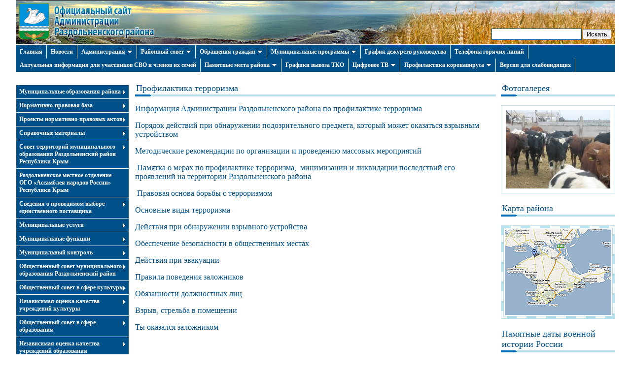

--- FILE ---
content_type: text/html; charset=utf-8
request_url: https://razdolnoe-rk.ru/content.php?cid=pamyatka&mid=218
body_size: 15330
content:
<!DOCTYPE html PUBLIC "-//W3C//DTD XHTML 1.0 Transitional//EN" "http://www.w3.org/TR/xhtml1/DTD/xhtml1-transitional.dtd">
<html xmlns="http://www.w3.org/1999/xhtml" lang="en" xml:lang="en">
<head>
<meta content="text/html; charset=utf-8" http-equiv="content-type">
<meta http-equiv="X-UA-Compatible" content="IE=EmulateIE7" />
<title>Официальный сайт Раздольненской Райгосадминистрации - Профилактика терроризма</title>
<link rel="SHORTCUT ICON" href="/favicon.ico">
<link rel="stylesheet" type="text/css" href="/Styles/CRM_main/Style.css">
<link rel="stylesheet" type="text/css" href="/Styles/Main/main_style.css">
<link rel="stylesheet" type="text/css" href="/Styles/Main/extended.css">
<link rel="stylesheet" type="text/css" href="/js/ddlevelsfiles/ddlevelsmenu-base.css">
<link rel="stylesheet" type="text/css" href="/js/ddlevelsfiles/ddlevelsmenu-topbar.css">
<link rel="stylesheet" type="text/css" href="/js/ddlevelsfiles/ddlevelsmenu-sidebar.css">
<script type="text/javascript" src="/js/ddlevelsfiles/ddlevelsmenu.js"></script>
<!--[if lte IE 6]> 
	<script type="text/javascript" src="js/minmax.js"></script>
		<style type="text/css">
			img, #logo, #logo_f, #slogan, #home, #mail, #map { _behavior: url('js/iepngfix.htc') }
		</style>                
<![endif]-->
</head>
<body>

<table width="95%" border="0" cellspacing="0" cellpadding="0" align="center">
  <tr>
    <td style="WIDTH: 100%; HEIGHT: 2px;" bgcolor="#525758" colspan="5"><img border="0" alt=" " src="images/spacer.gif" width="2" height="2"></td> 
  </tr>
  <tr>
    <td style="BACKGROUND-IMAGE: url(images/rga_header_bg.jpg); BACKGROUND-REPEAT: repeat-x; BACKGROUND-POSITION: left top" colspan="5">
      <table border="0" cellspacing="0" cellpadding="0" align="center" style="WIDTH: 100%;">
        <tr>
          <td width="315"><a href="/"><img border="0" alt="Официальный сайт Раздольненской Райгосадминистрации" src="images/rga_main_logo.png" width="380" height="88"></a></td> 
          <td align="right">

			<form method="post" name="search_results" action="content.php?cid=pamyatka&amp;mid=218&amp;ccsForm=search_results">
              <table border="0" cellspacing="0" cellpadding="1" align="right">
                <tr>
                  <td colspan="4"><img border="0" src="images/spacer.gif" width="2" height="45" alt=" " /></td> 
                </tr>
                <tr>
                  <td>
<!--
                    <table border="0" cellspacing="0" cellpadding="0">
                      <tr>
                        <td><a href="/"><img border="0" alt="Главная" src="images/rga_icon_home.png" width="35" height="23"></a></td> 
                        <td><a charset="utf-8" href="javascript:void(location.href='mailto:'+String.fromCharCode(98,105,122,95,109,101,64,97,114,107,46,103,111,118,46,117,97)+'?subject=%D0%A2%D0%B5%D0%BC%D0%B0%20%D0%BF%D0%B8%D1%81%D1%8C%D0%BC%D0%B0%3A%20%D0%92%D0%BE%D0%BF%D1%80%D0%BE%D1%81%20%D1%81%20%D1%81%D0%B0%D0%B9%D1%82%D0%B0%20%D0%BF%D0%BE%20%D0%BF%D1%80%D0%B5%D0%B4%D0%BF%D1%80%D0%B8%D0%BD%D0%B8%D0%BC%D0%B0%D1%82%D0%B5%D0%BB%D1%8C%D1%81%D1%82%D0%B2%D1%83.')"><img border="0" alt="Почта" src="images/rga_icon_mail.png" width="35" height="23"></a></td> 
                        <td><a href="site_map.php"><img border="0" alt="Карта сайта" src="images/rga_icon_map.png" width="35" height="23"></a></td> 
                      </tr>
                    </table>
-->
				  </td> 
                  <td><input class="input_header" value="" name="skey" size="30" style="WIDTH: 177px;"></td> 
                  <td><input value="Искать" type="submit" name="Button_DoSearch"></td> 
                  <td><img border="0" src="images/spacer.gif" width="5" height="5"></td> 
                </tr>
              </table>
            </form>

		</td> 
        </tr>
        </table>
</td> 
</tr>
<tr>
<td style="WIDTH: 100%; HEIGHT: 2px;" bgcolor="#ffffff" colspan="5"><img border="0" alt=" " src="images/spacer.gif" width="2" height="2"></td> 
</tr>
<tr>
<td colspan="5" style="WIDTH: 100%;">


<div id="ddtopmenubar" class="mattblackmenu">
<ul>
<li><a href="index.php" >Главная</a><input value="1" type="hidden" name="menu_id"><li><a href="news.php" >Новости</a><input value="2" type="hidden" name="menu_id"><li><a href="content.php?cid=administration" rel="ddsubmenu1">Администрация</a><ul id="ddsubmenu1" class="ddsubmenustyle"><li><a href=content.php?cid=golova&mid=3>Глава</a></li><li><a href=content.php?cid=dokl_agm&mid=3>Доклады, отчеты Главы Администрации</a></li><li><a href=content.php?cid=zamgolova&mid=3>Заместители главы</a></li><li><a href=content.php?cid=apparat&mid=3>Структура Администрации</a></li><li><a href=content.php?cid=kontakt&mid=3>Контактная информация</a></li><li><a href=content.php?cid=obruch&mid=3>Перечень образовательных учреждений</a></li><li><a href=content.php?cid=podv&mid=3>Подведомственные организации</a></li><li><a href=content.php?cid=proverkiadm&mid=3>Результаты проверок администрации</a></li></ul><input value="3" type="hidden" name="menu_id"><li><a href="" rel="ddsubmenu2">Районный совет</a><ul id="ddsubmenu2" class="ddsubmenustyle"><li><a href=content.php?cid=rsglava&mid=237>Руководство районного совета</a></li><li><a href=content.php?cid=rsgrafik&mid=237>График приема граждан</a></li><li><a href=content.php?cid=depcorp&mid=237>Cостав депутатского корпуса</a></li><li><a href=content.php?cid=rskomis&mid=237>Состав комиссий Раздольненского районного совета</a></li><li><a href=content.php?cid=rscontacts&mid=237>Контактная информация</a></li></ul><input value="237" type="hidden" name="menu_id"><li><a href="#" rel="ddsubmenu3">Обращения граждан</a><ul id="ddsubmenu3" class="ddsubmenustyle"><li><a href=content.php?cid=obwie_pologenia&mid=4>Порядок работы с обращениями граждан</a></li><li><a href=content.php?cid=grafik&mid=4>График приема граждан</a></li><li><a href=content.php?cid=priemnaya&mid=4>Итоги работы с обращениями граждан</a></li><li><a href=content.php?cid=obrdol&mid=4>Должностные лица ответственные за работу с обращениями граждан</a></li></ul><input value="4" type="hidden" name="menu_id"><li><a href="https://razdolnoe.rk.gov.ru/ru/structure/2020_02_27_13_10_munitsipalnye_programmy" rel="ddsubmenu4">Муниципальные программы</a><ul id="ddsubmenu4" class="ddsubmenustyle"><li><a href=https://razdolnoe-rk.ru/content.php?cid=vseproekty&mid=7&mid=441>Планируемые и реализуемые инфраструктурные проекты</a></li></ul><input value="441" type="hidden" name="menu_id"><li><a href="content.php?cid=grruk" >График дежурств руководства</a><input value="300" type="hidden" name="menu_id"><li><a href="content.php?cid=hotlines" >Телефоны горячих линий</a><input value="298" type="hidden" name="menu_id"><li><a href="https://rk.gov.ru/actual_info" >Актуальная информация для участников СВО и членов их семей</a><input value="140" type="hidden" name="menu_id"><li><a href="content.php?cid=alias" rel="ddsubmenu5">Памятные места района</a><ul id="ddsubmenu5" class="ddsubmenustyle"><li><a href=content.php?cid=voenz&mid=418>Воинские захоронения на территории района</a></li></ul><input value="418" type="hidden" name="menu_id"><li><a href="https://razdolnoe-rk.ru/content.php?cid=grvm&amp;mid=8" >Графики вывоза ТКО</a><input value="430" type="hidden" name="menu_id"><li><a href="" rel="ddsubmenu6">Цифровое ТВ</a><ul id="ddsubmenu6" class="ddsubmenustyle"><li><a href=https://razdolnoe-rk.ru/news_content.php?cid=7632&mid=420>О переходе на цифровое эфирное вещание</a></li><li><a href=content.php?cid=digitaltv&mid=420>Информационные материалы</a></li></ul><input value="420" type="hidden" name="menu_id"><li><a href="https://rk.gov.ru/koronavirus" rel="ddsubmenu7">Профилактика коронавируса</a><ul id="ddsubmenu7" class="ddsubmenustyle"><li><a href=content.php?cid=koronavideo&mid=464>Видеоматериалы</a></li></ul><input value="464" type="hidden" name="menu_id"><li><a href="http://finevision.ru/?hostname=razdolnoe-rk.ru&amp;path=/" >Версия для слабовидящих</a><input value="378" type="hidden" name="menu_id"></li>
</ul>
<br style="CLEAR: left">
</div>

<!-- скрипт для menu_1 -->
<script type="text/javascript">
	ddlevelsmenu.setup("ddtopmenubar", "topbar") //ddlevelsmenu.setup("mainmenuid", "topbar|sidebar")
</script>
<!-- скрипт для menu_1 -->


</td> 
</tr>
<tr>
<td style="WIDTH: 100%; HEIGHT: 2px" bgcolor="#ffffff" colspan="5"><img border="0" alt=" " src="images/spacer.gif" width="2" height="2"></td> 
</tr>
<tr>
<td width="232" style="width: 232px; " valign="top">


<div id="ddsidemenubar" class="markermenu">
<ul>
<li><a href="#" rel="ddsubmenuside1">Муниципальные образования района</a><ul id="ddsubmenuside1" class="ddsubmenustyle blackwhite"><li><a href=content.php?cid=berezov&mid=8>Березовское сельское поселение</a></li><li><a href=content.php?cid=botanich&mid=8>Ботаническое сельское поселение</a></li><li><a href=content.php?cid=zimino&mid=8>Зиминское сельское поселение</a></li><li><a href=content.php?cid=koviln&mid=8>Ковыльновское сельское поселение</a></li><li><a href=content.php?cid=kukush&mid=8>Кукушкинское сельское поселение</a></li><li><a href=content.php?cid=novosel&mid=8>Новоселовское сельское поселение</a></li><li><a href=content.php?cid=razdoln&mid=8>Раздольненское сельское поселение</a></li><li><a href=content.php?cid=ruchi&mid=8>Ручьевское сельское поселение</a></li><li><a href=content.php?cid=serebr&mid=8>Серебрянское сельское поселение</a></li><li><a href=content.php?cid=slavnov&mid=8>Славнoвское сельское поселение</a></li><li><a href=content.php?cid=slavian&mid=8>Славянское сельское поселение</a></li><li><a href=content.php?cid=chernish&mid=8>Чернышевское сельское поселение</a></li></ul> <input value="8" type="hidden" name="menu_id"><li><a href="#" rel="ddsubmenuside2">Нормативно-правовая база</a><ul id="ddsubmenuside2" class="ddsubmenustyle blackwhite"><li><a href=content.php?cid=postanovleniya_administra&mid=11>Постановления Администрации Раздольненского района</a></li><li><a href=content.php?cid=npa_rga&mid=11>Распоряжения Администрации Раздольненского района</a></li><li><a href=content.php?cid=npa_resh&mid=11>Решения Раздольненского районного совета</a></li><li><a href=content.php?cid=postrs&mid=11>Постановления Раздольненского районного совета</a></li><li><a href=content.php?cid=rajustav&mid=11>Устав муниципального образования Раздольненский район</a></li></ul> <input value="11" type="hidden" name="menu_id"><li><a href="content.php?cid=alias" rel="ddsubmenuside3">Проекты нормативно-правовых актов</a><ul id="ddsubmenuside3" class="ddsubmenustyle blackwhite"><li><a href=content.php?cid=presh&mid=357>Проекты решений Раздольненского районного совета</a></li><li><a href=content.php?cid=prpost&mid=357>Проекты постановлений Администрации Раздольненского района</a></li><li><a href=content.php?cid=proektses&mid=357>Проекты повесток дня сессий районного совета</a></li></ul> <input value="357" type="hidden" name="menu_id"><li><a href="#" rel="ddsubmenuside4">Справочные материалы</a><ul id="ddsubmenuside4" class="ddsubmenustyle blackwhite"><li><a href=content.php?cid=tos&mid=12>Территориальное общественное самоуправление</a></li><li><a href=content.php?cid=nasel_punkt&mid=12>Населенные пункты района</a></li><li><a href=content.php?cid=cz_uslug&mid=12>Услуги, предоставляемые районным центром занятости</a></li></ul> <input value="12" type="hidden" name="menu_id"><li><a href="content.php?cid=alias" rel="ddsubmenuside5">Совет территорий муниципального образования Раздольненский район Республики Крым</a><ul id="ddsubmenuside5" class="ddsubmenustyle blackwhite"><li><a href=content.php?cid=sovternpa &mid=454>Нормативно-правовая база </a></li><li><a href=content.php?cid=sovtergraf&mid=454>График проведения заседаний </a></li><li><a href=content.php?cid=sovterper &mid=454>Персональный состав Совета территорий</a></li><li><a href=content.php?cid=sovtercen&mid=454>Центры размещения территориальных советов </a></li><li><a href=content.php?cid=sovterpov&mid=454>Повестки дня заседаний</a></li><li><a href=content.php?cid=sovterprot&mid=454>Протоколы заседаний</a></li><li><a href=content.php?cid=sovtervideo&mid=454>Видеозаписи заседаний, опубликованные в социальных сетях</a></li><li><a href=content.php?cid=sovterob&mid=454>Объявления о проведении заседаний</a></li></ul> <input value="454" type="hidden" name="menu_id"><li><a href="content.php?cid=asaml" >Раздольненское местное отделение ОГО «Ассамблея народов России» Республики Крым</a> <input value="518" type="hidden" name="menu_id"><li><a href="content.php?cid=sveden" rel="ddsubmenuside6">Cведения о проводимом выборе единственного поставщика</a><ul id="ddsubmenuside6" class="ddsubmenustyle blackwhite"><li><a href=https://zakupki.gov.ru/epz/orderplan/search/results.html?searchString=9106002406&morphology=on&search-filter=%D0%94%D0%B0%D1%82%D0%B5+%D1%80%D0%B0%D0%B7%D0%BC%D0%B5%D1%89%D0%B5%D0%BD%D0%B8%D1%8F&structured=true&fz44=on&customerPlaceWithNested=on&sort&mid=338>Муниципальные закупки</a></li></ul> <input value="338" type="hidden" name="menu_id"><li><a href="#" rel="ddsubmenuside7">Муниципальные услуги</a><ul id="ddsubmenuside7" class="ddsubmenustyle blackwhite"><li><a href=content.php?cid=muadmregl&mid=173>Административные регламенты</a></li><li><a href=content.php?cid=munpa&mid=173>Нормативно-правовые акты</a></li><li><a href=content.php?cid=munuslinfo&mid=173>Информация о предоставлении муниципальных услуг</a></li><li><a href=content.php?cid=Proekt_admin_reglament&mid=173>Проекты Административных регламентов</a></li><li><a href=content.php?cid=admreglrazd&mid=173>Административные регламенты Раздольненского сельского поселения</a></li><li><a href=content.php?cid=standusl&mid=173>Стандарты предоставления муниципальных услуг</a></li><li><a href=http://razdolnoe-rk.ru/news_content.php?cid=7261&mid=173>О предоставлении муниципальных услуг в электронном виде</a></li><li><a href=content.php?cid=Reestr_uslug&mid=173>Реестр муниципальных услуг, предоставляемых Администрацией Раздольненского района</a></li><li><a href=content.php?cid=mfc&mid=173>Получение муниципальных услуг в МФЦ</a></li><li><a href=content.php?cid=mutech&mid=173>Технологические схемы предоставления муниципальных услуг</a></li></ul> <input value="173" type="hidden" name="menu_id"><li><a href="" rel="ddsubmenuside8">Муниципальные функции</a><ul id="ddsubmenuside8" class="ddsubmenustyle blackwhite"><li><a href=content.php?cid=munfreestr&mid=505>Реестр муниципальных функций</a></li><li><a href=content.php?cid=munfnpa&mid=505>Нормативно-правовые акты</a></li></ul> <input value="505" type="hidden" name="menu_id"><li><a href="#" rel="ddsubmenuside9">Муниципальный контроль</a><ul id="ddsubmenuside9" class="ddsubmenustyle blackwhite"><li><a href=content.php?cid=mkregl&mid=244>Административные регламенты</a></li><li><a href=content.php?cid=munkpr&mid=244>Проекты Административных регламентов</a></li><li><a href=content.php?cid=mkdokl&mid=244>Доклады об осуществлении муниципального контроля</a></li><li><a href=content.php?cid=mkcal&mid=244>Календари обязанностей органов местного самоуправления</a></li></ul> <input value="244" type="hidden" name="menu_id"><li><a href="content.php?cid=sovet" rel="ddsubmenuside10">Общественный совет муниципального образования Раздольненский район</a><ul id="ddsubmenuside10" class="ddsubmenustyle blackwhite"><li><a href=content.php?cid=sovet_polog&mid=125>Об Общественном совете</a></li><li><a href=content.php?cid=sovet_prav&mid=125>Правовые основы деятельности Общественного совета</a></li><li><a href=content.php?cid=sovet_sostav&mid=125>Состав общественного совета </a></li><li><a href=content.php?cid=sovet_protokol&mid=125>Материалы заседаний Общественного совета</a></li><li><a href=content.php?cid=sovet_raznoe&mid=125>Перечень документов для включения в состав Общественного совета</a></li><li><a href=content.php?cid=sovet_contacts&mid=125>Контакты общественного совета</a></li></ul> <input value="125" type="hidden" name="menu_id"><li><a href="content.php?cid=alias" rel="ddsubmenuside11">Общественный совет в сфере культуры</a><ul id="ddsubmenuside11" class="ddsubmenustyle blackwhite"><li><a href=content.php?cid=kultsovet&mid=324>Положение и состав общественного совета</a></li><li><a href=content.php?cid=otchsov&mid=324>Отчеты о деятельности</a></li></ul> <input value="324" type="hidden" name="menu_id"><li><a href="content.php?cid=alias" rel="ddsubmenuside12">Независимая оценка качества учреждений культуры</a><ul id="ddsubmenuside12" class="ddsubmenustyle blackwhite"><li><a href=http://bus.gov.ru/pub/authagencies/292662?mid=327>Официальный сайт для размещения информации о государственных (муниципальных) учреждениях</a></li><li><a href=content.php?cid=protzas&mid=327>Протоколы заседаний общественого совета в сфере культуры</a></li><li><a href=content.php?cid=cultotch&mid=327>Отчеты о проведении независимой оценки</a></li><li><a href=content.php?cid=vedplan&mid=327>Ведомственный план</a></li><li><a href=http://bus.gov.ru/pub/independentRating/detailsNew/2016/1/437?mid=327>Результаты независимой оценки качества оказания услуг в сфере культуры Раздольненского района</a></li></ul> <input value="327" type="hidden" name="menu_id"><li><a href="content.php?cid=alias" rel="ddsubmenuside13">Общественный совет в сфере образования</a><ul id="ddsubmenuside13" class="ddsubmenustyle blackwhite"><li><a href=content.php?cid=obrsost&mid=341>Положение и состав общественного совета</a></li><li><a href=content.php?cid=obrotch&mid=341>Отчеты о деятельности</a></li></ul> <input value="341" type="hidden" name="menu_id"><li><a href="content.php?cid=alias" rel="ddsubmenuside14">Независимая оценка качества учреждений образования</a><ul id="ddsubmenuside14" class="ddsubmenustyle blackwhite"><li><a href=http://bus.gov.ru/pub/authagencies/292662?mid=344>Официальный сайт для размещения информации о государственных (муниципальных) учреждениях</a></li><li><a href=content.php?cid=obrprot&mid=344>Протоколы заседаний общественого совета в сфере образования</a></li><li><a href=content.php?cid=obrpaln&mid=344>Ведомственный план</a></li></ul> <input value="344" type="hidden" name="menu_id"><li><a href="" rel="ddsubmenuside15">Молодежный совет</a><ul id="ddsubmenuside15" class="ddsubmenustyle blackwhite"><li><a href=content.php?cid=msovps&mid=450>Положение и состав молодежного совета</a></li><li><a href=content.php?cid=msovplan&mid=450>План работы</a></li><li><a href=content.php?cid=msovpr&mid=450>Протоколы заседаний</a></li></ul> <input value="450" type="hidden" name="menu_id"><li><a href="#" rel="ddsubmenuside16">Отдел экономики</a><ul id="ddsubmenuside16" class="ddsubmenustyle blackwhite"><li><a href=content.php?cid=investp&mid=13&mid=7>Инвестиционные предложения и проекты</a></li><li><a href=content.php?cid=Aktual_inform&mid=7>Ценообразование на продукты питания</a></li><li><a href=content.php?cid=pasport&mid=7>Социально-экономический паспорт Раздольненского района</a></li><li><a href= content.php?cid=soc_ekonom_razvitiye&mid=7>Свободная экономическая зона (СЭЗ)</a></li><li><a href=content.php?cid=ppmain&mid=7>Поддержка малого и среднего предпринимательства</a></li><li><a href=content.php?cid=razvitiye_kurortnoy_zoni&mid=7>Туризм</a></li><li><a href=content.php?cid=programma_invest&mid=7>Программа поддержки инвестпроектов, реализуемых в России на основе проектного финансирования</a></li><li><a href=content.php?cid=strategiya&mid=7>Стратегическое развитие</a></li><li><a href=content.php?cid=otchmp&mid=7>Сводный годовой отчет об исполнении и финансировании муниципальных программ</a></li><li><a href=content.php?cid=socekon&mid=7>Социально-экономическое положение Республики Крым</a></li><li><a href=content.php?cid=ecostand&mid=7>Стандарт развития конкуренции</a></li><li><a href=content.php?cid=nto&mid=7>Схемы размещения нестационарных торговых объектов</a></li><li><a href=content.php?cid=partner&mid=7>Муниципально-частное партнерство и концессионные соглашения</a></li><li><a href=content.php?cid=aukc&mid=7>Извещения о проведении открытого аукциона</a></li><li><a href=content.php?cid=ocenrv&mid=7>Оценка регулирующего воздействия</a></li><li><a href=content.php?cid=nacproekti&mid=7>Национальные проекты</a></li><li><a href=content.php?cid=vseproekty&mid=7>Планируемые и реализуемые инфраструктурные проекты в районе </a></li><li><a href=content.php?cid=obekon&mid=7>Об отделе</a></li></ul> <input value="7" type="hidden" name="menu_id"><li><a href="content.php?cid=otdel_go_cs" rel="ddsubmenuside17">Отдел ГО и ЧС</a><ul id="ddsubmenuside17" class="ddsubmenustyle blackwhite"><li><a href=content.php?cid=pologeniye&mid=218>Положение об отделе</a></li><li><a href=content.php?cid=planvisadki&mid=218>План высадки лесных полос и насаждений</a></li><li><a href=content.php?cid=pamyatka&mid=218>Профилактика терроризма</a></li><li><a href= content.php?cid=Protivopogar_bezopasnost&mid=218>Общие правила пожарной безопасности</a></li><li><a href=content.php?cid=water_safety&mid=218>Безопасность людей на водных объектах</a></li><li><a href=content.php?cid=obnasgo&mid=218>Обучение населения в области гражданской обороны и защите от ЧС</a></li><li><a href=http://www.razdolnoe-rk.ru/files/weapon.pdf?mid=218>О добровольной сдаче незаконно хранящегося оружия</a></li><li><a href=http://razdolnoe-rk.ru/files/voenuch.pdf?mid=218>Воинский учет</a></li><li><a href=content.php?cid=goprof&mid=218>Профилактика правонарушений</a></li><li><a href=content.php?cid=goinfo&mid=218>Защита населения от чрезвычайных ситуаций</a></li><li><a href=content.php?cid=signalgo&mid=218>Действия по сигналам оповещения гражданской обороны</a></li><li><a href=content.php?cid=goichskontakt &mid=218>Контактная информация</a></li></ul> <input value="218" type="hidden" name="menu_id"><li><a href="" rel="ddsubmenuside18">Отдел сельского хозяйства</a><ul id="ddsubmenuside18" class="ddsubmenustyle blackwhite"><li><a href=content.php?cid=selhoz_zhivotnovodstvo&mid=190>Животноводство</a></li><li><a href=content.php?cid=selhoz_rastenievodstvo&mid=190>Растениеводство</a></li><li><a href=https://msh.rk.gov.ru/ru/structure/341?mid=190>Поддержка малых форм хозяйствования</a></li><li><a href=content.php?cid=selhoz_razvitie_territoriy&mid=190>Устойчивое развитие сельских территорий</a></li><li><a href=content.php?cid=mcpcorp&mid=190>Корпорация МСП</a></li></ul> <input value="190" type="hidden" name="menu_id"><li><a href="content.php?cid=otdel_po_delam_detey" rel="ddsubmenuside19">Отдел по делам несовершеннолетних и защите их прав </a><ul id="ddsubmenuside19" class="ddsubmenustyle blackwhite"><li><a href=content.php?cid=strukotd&mid=197>Структура отдела</a></li><li><a href=content.php?cid=zakon_akt&mid=197>Законы, нормативно-правовые акты</a></li><li><a href=http://razdolnoe-rk.ru/sresults.php?skey=%D0%B7%D0%B0%D1%81%D0%B5%D0%B4%D0%B0%D0%BD%D0%B8%D0%B5+%D0%BA%D0%BE%D0%BC%D0%B8%D1%81%D1%81%D0%B8%D0%B8+%D0%BF%D0%BE+%D0%B4%D0%B5%D0%BB%D0%B0%D0%BC+%D0%BD%D0%B5%D1%81%D0%BE%D0%B2%D0%B5%D1%80%D1%88%D0%B5%D0%BD%&mid=197>Информация для родителей</a></li><li><a href=content.php?cid=nesizv&mid=197>Извещения</a></li><li><a href=content.php?cid=dok2017&mid=197>Государственный доклад о положении детей и семей, имеющих детей, в Российской Федерации 2017</a></li></ul> <input value="197" type="hidden" name="menu_id"><li><a href="content.php?cid=alias" rel="ddsubmenuside20">Сектор по обеспечению деятельности комиссии по делам несовершеннолетних и защите их прав</a><ul id="ddsubmenuside20" class="ddsubmenustyle blackwhite"><li><a href=content.php?cid=kdninfo&mid=466>Контактная информация</a></li><li><a href=content.php?cid=kdntd&mid=466>Телефон доверия</a></li><li><a href=content.php?cid=kdnnpa&mid=466>Нормативно-правовая база </a></li><li><a href=content.php?cid=kdnplan&mid=466>Планы работы Комиссии</a></li><li><a href=content.php?cid=kdnotch&mid=466>Отчеты о работе</a></li><li><a href=content.php?cid=kdnsost&mid=466>Состав комиссии</a></li></ul> <input value="466" type="hidden" name="menu_id"><li><a href="content.php?cid=otdel_arhitektura" rel="ddsubmenuside21">Отдел архитектуры, градостроительства, имущественных и земельных отношений</a><ul id="ddsubmenuside21" class="ddsubmenustyle blackwhite"><li><a href=content.php?cid=arhitektura_gradostroitelstvo&mid=201>Архитектура и градостроительство</a></li><li><a href=content.php?cid=narugnaya_reklama&mid=201>Наружная реклама</a></li><li><a href=content.php?cid=imushestven_zemeln_otnosheniya&mid=201>Имущественные и земельные отношения</a></li><li><a href=content.php?cid=Proektu_norm_aktov&mid=201>Проекты нормативных актов</a></li><li><a href=content.php?cid=zemuch&mid=201>Извещения о предоставлении земельных участков на территории Раздольненского района</a></li><li><a href=content.php?cid=arhzast&mid=201>Информация для застройщиков</a></li><li><a href=content.php?cid=nstroi&mid=201>Реестр объектов незавершенного строительства</a></li><li><a href=content.php?cid=terplanir&mid=201>Территориальное планирование</a></li></ul> <input value="201" type="hidden" name="menu_id"><li><a href="content.php?cid=UTSZN" rel="ddsubmenuside22">УТСЗН</a><ul id="ddsubmenuside22" class="ddsubmenustyle blackwhite"><li><a href=content.php?cid=obutszn&mid=210>Об управлении</a></li><li><a href= content.php?cid=posobiya&mid=210>Пособия и субсидии</a></li><li><a href=content.php?cid=lgoty&mid=210>Льготы и компенсации</a></li><li><a href= content.php?cid=trud_otnoseniya&mid=210>Трудовые отношения</a></li><li><a href=content.php?cid=org_pension&mid=210>Организация пенсионного обеспечения государственных гражданских служащих</a></li><li><a href=content.php?cid=reestrinv&mid=210>Реестр доступных для инвалидов приоритетных инфраструктурных объектов</a></li></ul> <input value="210" type="hidden" name="menu_id"><li><a href="content.php?cid=alias" rel="ddsubmenuside23">Контрольно-счетный орган Раздольненского района Республики Крым</a><ul id="ddsubmenuside23" class="ddsubmenustyle blackwhite"><li><a href=content.php?cid=ksowork&mid=249>Деятельность КСО</a></li><li><a href=content.php?cid=alias&mid=249>Кадровое обеспечение</a></li><li><a href=content.php?cid=ksonpa&mid=249>Нормативно-правовые акты</a></li><li><a href=content.php?cid=ksostrukt&mid=249>Структура КСО Раздольненского района Республики Крым</a></li></ul> <input value="249" type="hidden" name="menu_id"><li><a href="content.php?cid=alias" rel="ddsubmenuside24">Муниципальный архив</a><ul id="ddsubmenuside24" class="ddsubmenustyle blackwhite"><li><a href=content.php?cid=arhivnpa&mid=395>Нормативно правовая база</a></li><li><a href=content.php?cid=arhivfond&mid=395>Перечень архивных фондов</a></li><li><a href=content.php?cid=arhivcont&mid=395>Контактная информация</a></li></ul> <input value="395" type="hidden" name="menu_id"><li><a href="content.php?cid=otd_obr" rel="ddsubmenuside25">Отдел образования, молодежи и спорта</a><ul id="ddsubmenuside25" class="ddsubmenustyle blackwhite"><li><a href=content.php?cid=sportmain&mid=164>Сектор по вопросам молодежной политики и спорта</a></li><li><a href=content.php?cid=schoolib&mid=164>Школьное инициативное бюджетирование</a></li></ul> <input value="164" type="hidden" name="menu_id"><li><a href="content.php?cid=sirinf" >Информация для детей-сирот и детей оставшихся без попечения родителей</a> <input value="516" type="hidden" name="menu_id"><li><a href="" rel="ddsubmenuside26">Культура, искусство и охрана культурного наследия</a><ul id="ddsubmenuside26" class="ddsubmenustyle blackwhite"><li><a href=content.php?cid=mbuk&mid=268>МБУК "МЦКДиБО" </a></li><li><a href=https://razdolnoe.rk.gov.ru/ru/structure/2022_02_04_11_12_normativnye_pravovye_akty?mid=268>Нормативные правовые акты</a></li><li><a href=https://www.culture.ru/pushkinskaya-karta?mid=268>Программа популяризации культурных мероприятий среди молодежи "Пушкинская карта"</a></li><li><a href=https://grants.culture.ru/?mid=268> Общероссийская база конкурсов и грантов в области культуры и искусства «Культура. Гранты России»</a></li><li><a href=https://mkult.rk.gov.ru/ru/structure/2142?mid=268>Реализация национальных проектов в Республике Крым в сфере культуры</a></li><li><a href=https://mkult.rk.gov.ru/ru/structure/cultural_events?mid=268>Карта культурных событий Республики Крым</a></li><li><a href=https://mkult.rk.gov.ru/ru/structure/1961?mid=268>Карта доступности мероприятий и зданий учреждений культуры ​РК для лиц с ограниченными возможност. </a></li><li><a href=https://mkult.rk.gov.ru/ru/structure/1968?mid=268>Информация о вакансиях в организациях отрасли культуры Республики Крым</a></li></ul> <input value="268" type="hidden" name="menu_id"><li><a href="https://all.culture.ru/widgets/embed/62svz4e4xwvm4ylt" >Доступная среда</a> <input value="351" type="hidden" name="menu_id"><li><a href="content.php?cid=megnac" rel="ddsubmenuside27">Межнациональные отношения</a><ul id="ddsubmenuside27" class="ddsubmenustyle blackwhite"><li><a href=content.php?cid=ckadaptm&mid=389>Социально-культурная и адаптация и интеграция иностранных граждан</a></li><li><a href=https://razdolnoe-rk.ru/content.php?cid=migrmat&mid=389>Информационные материалы в сфере миграционного законодательства</a></li></ul> <input value="389" type="hidden" name="menu_id"><li><a href="content.php?cid=alias" rel="ddsubmenuside28">Отдел ЖКХ, транспорта, связи, благоустройства, природопользования и охраны труда</a><ul id="ddsubmenuside28" class="ddsubmenustyle blackwhite"><li><a href=content.php?cid=gazifinfo&mid=277>Информация по вопросу догазификации</a></li><li><a href=content.php?cid=gkhinfo&mid=277>Информация для граждан по вопросам ЖКХ</a></li><li><a href=content.php?cid=gkhpred&mid=277>Ресурсоснабжающие предприятия района</a></li><li><a href=content.php?cid=gkhdom&mid=277>Управление многоквартирными домами</a></li><li><a href=content.php?cid=gkhgdrs&mid=277>Программа «Жилье для российской семьи»</a></li><li><a href=content.php?cid=gktransp&mid=277>Транспорт и связь</a></li><li><a href=content.php?cid=gkhkontakt&mid=277>Контактная информация</a></li><li><a href=content.php?cid=otopsezon&mid=277>Отопительный сезон 2017-2018</a></li><li><a href=content.php?cid=teplo&mid=277>Схема теплоснабжения Раздольненского района</a></li><li><a href=http://dorogi-onf.ru/?mid=277>Дорожная инспекция ОНФ / Карта Убитых Дорог</a></li><li><a href=content.php?cid=pasper&mid=277>Пассажирские перевозки Раздольненского района</a></li><li><a href=content.php?cid=gkhinf&mid=277>Информация для граждан</a></li><li><a href=content.php?cid=regtko&mid=277>Региональный оператор ТКО</a></li><li><a href=content.php?cid=stoianki&mid=277>Места стоянки Раздольненского района большегрузных транспортных средств</a></li><li><a href=content.php?cid=gkhkonteiner&mid=277>Контейнерные площадки</a></li><li><a href=content.php?cid=gazkrim&mid=277>Государственная программа газификации населенных пунктов Республики Крым</a></li><li><a href=content.php?cid=ksodd&mid=277>КСОДД</a></li><li><a href=content.php?cid=gorsreda&mid=277>Формирование комфортной (современной) городской среды</a></li><li><a href=content.php?cid=mkdorh&mid=277>Муниципальный контроль на автомобильном транспорте и в дорожном хозяйстве</a></li><li><a href=content.php?cid=dorogi&mid=277>План ремонта автомобильных дорог общего пользования местного значения</a></li></ul> <input value="277" type="hidden" name="menu_id"><li><a href="content.php?cid=alias" rel="ddsubmenuside29">Внутренний муниципальный финансовый аудит и контроль</a><ul id="ddsubmenuside29" class="ddsubmenustyle blackwhite"><li><a href=content.php?cid=auditnpa&mid=382>Нормативно-правовая база</a></li><li><a href=content.php?cid=auditplan&mid=382>План работы</a></li><li><a href=content.php?cid=auditotch&mid=382>Отчеты о проделанной работе</a></li><li><a href=content.php?cid=auditmerop&mid=382>Информация о проведенных контрольных мероприятиях</a></li></ul> <input value="382" type="hidden" name="menu_id"><li><a href="content.php?cid=alias" rel="ddsubmenuside30">Антинаркотическая комиссия Раздольненского района</a><ul id="ddsubmenuside30" class="ddsubmenustyle blackwhite"><li><a href=content.php?cid=antinarknp&mid=302>Нормативно-правовая база</a></li><li><a href=content.php?cid=antinarksost&mid=302>Состав комиссии</a></li><li><a href=content.php?cid=antinarkprot&mid=302>Протоколы заседаний</a></li><li><a href=content.php?cid=antinplan&mid=302>План работы</a></li><li><a href=content.php?cid=antinarkinf&mid=302>Полезная информация</a></li><li><a href=content.php?cid=antinarklink&mid=302>Полезные ссылки</a></li></ul> <input value="302" type="hidden" name="menu_id"><li><a href="content.php?cid=zased" >Присяжные заседатели</a> <input value="388" type="hidden" name="menu_id"><li><a href="content.php?cid=alias" rel="ddsubmenuside31">Административная комиссия Раздольненского района</a><ul id="ddsubmenuside31" class="ddsubmenustyle blackwhite"><li><a href=content.php?cid=aksost&mid=332>Состав Административной комиссии</a></li><li><a href=content.php?cid=aklaws&mid=332>Нормативно-правовая база</a></li><li><a href=content.php?cid=akplan&mid=332>Планы работы комисии</a></li><li><a href=content.php?cid=akotch&mid=332>Отчеты о проделанной работе</a></li><li><a href=http://razdolnoe-rk.ru/sresults.php?skey=%D0%B0%D0%B4%D0%BC%D0%B8%D0%BD%D0%B8%D1%81%D1%82%D1%80%D0%B0%D1%82%D0%B8%D0%B2%D0%BD%D0%BE%D0%B9+%D0%BA%D0%BE%D0%BC%D0%B8%D1%81%D1%81%D0%B8%D0%B8&search_resultsPage=1&mid=332>Деятельность Административной комиссии</a></li></ul> <input value="332" type="hidden" name="menu_id"><li><a href="content.php?cid=terplanir" >Градостроительная деятельность</a> <input value="432" type="hidden" name="menu_id"><li><a href="https://razdolnoe.rk.gov.ru/ru/structure/415" >Территориальная избирательная комиссия Раздольненского района</a> <input value="339" type="hidden" name="menu_id"><li><a href="content.php?cid=kadrpol" >Кадровая политика</a> <input value="264" type="hidden" name="menu_id"><li><a href="content.php?cid=alias" rel="ddsubmenuside32">Сотрудники отдела участковых уполномоченных полиции Отдела МВД России по Раздольненскому району</a><ul id="ddsubmenuside32" class="ddsubmenustyle blackwhite"><li><a href=content.php?cid=uchastkovie&mid=479>Сотрудники отдела участковых уполномоченных полиции Отдела МВД России по Раздольненскому району</a></li></ul> <input value="479" type="hidden" name="menu_id"><li><a href="content.php?cid=alias" rel="ddsubmenuside33">ГБУ РК «Многофункциональный центр предоставления государственных и муниципальных услуг»</a><ul id="ddsubmenuside33" class="ddsubmenustyle blackwhite"><li><a href=content.php?cid=mcpcont&mid=269>Общая информация</a></li><li><a href=content.php?cid=mfcinfo&mid=269>Информационные материалы</a></li><li><a href=content.php?cid=mcpstrah &mid=269>Услуги Фонда социального страхования, предоставляемые через УРМ</a></li><li><a href=content.php?cid=mcpfms&mid=269>Услуги Управления Федеральной миграционной службы, предоставляемые через УРМ</a></li><li><a href=content.php?cid=mcpzak&mid=269>Законодательная база</a></li></ul> <input value="269" type="hidden" name="menu_id"><li><a href="content.php?cid=alias" rel="ddsubmenuside34">Охрана труда</a><ul id="ddsubmenuside34" class="ddsubmenustyle blackwhite"><li><a href=content.php?cid=otlaws&mid=315>Законы, нормативно-правовые акты по охране труда</a></li><li><a href=content.php?cid=otmetod&mid=315>Методические материалы по охране здоровья, труда и предупреждению травматизма</a></li><li><a href=content.php?cid=otprof&mid=315>Профилактика нарушений и новости по охране труда</a></li><li><a href=content.php?cid=otgraf&mid=315>Планы проведения проверок</a></li></ul> <input value="315" type="hidden" name="menu_id"><li><a href="#" rel="ddsubmenuside35">Справка налоговой службы</a><ul id="ddsubmenuside35" class="ddsubmenustyle blackwhite"><li><a href=content.php?cid=gna_info&mid=151>Новости налоговой службы</a></li><li><a href=content.php?cid=gnaduties&mid=151>Обязанности налогоплательщиков</a></li><li><a href=content.php?cid=gnafaq&mid=151>Специальные налоговые режимы в вопросах и ответах</a></li><li><a href=http://www.razdolnoe-rk.ru/files/ncal.pdf?mid=151>Налоговый календарь</a></li><li><a href=../content.php?cid=broshuri&mid=151>Брошюры, памятки, листовки, объявления</a></li></ul> <input value="151" type="hidden" name="menu_id"><li><a href="content.php?cid=alias" rel="ddsubmenuside36">Раздольненский районный отдел ЗАГС</a><ul id="ddsubmenuside36" class="ddsubmenustyle blackwhite"><li><a href= content.php?cid=zagsinf&mid=353>Информация об отделе ЗАГС</a></li><li><a href=content.php?cid=alias&mid=353>Статьи, информационные сообщения</a></li></ul> <input value="353" type="hidden" name="menu_id"><li><a href="" rel="ddsubmenuside37">Противодействие коррупции</a><ul id="ddsubmenuside37" class="ddsubmenustyle blackwhite"><li><a href=content.php?cid=npkorr&mid=232>Нормативные правовые и иные акты в сфере противодействия коррупции</a></li><li><a href=content.php?cid=antikexp&mid=232>Антикоррупционная экспертиза</a></li><li><a href=content.php?cid=metodmat&mid=232>Методические материалы</a></li><li><a href=content.php?cid=formblank&mid=232>Формы и бланки</a></li><li><a href=content.php?cid=komis&mid=232>Комис. по собл. требований к служебному поведению мун.служ. Адм.Раздольненского р-на РК</a></li><li><a href=content.php?cid=komisrs&mid=232>Комис. по собл. требований к служебному поведению мун.служ. Раздольненского районного совета РК</a></li><li><a href=content.php?cid=porimh&mid=232>О порядке предоставления информации о доходах, расходах, об имуществе и обязательствах имущественног</a></li><li><a href=content.php?cid=svedoh&mid=232>Сведения о доходах, расходах, об имуществе и обязательствах имущественного характера</a></li><li><a href= content.php?cid=srzp&mid=232>Информация о рассчитываемой за календарный год среднемесячной заработной плате</a></li><li><a href=content.php?cid=antikorplan&mid=232>Информация о выполнении плана мероприятий по противодействию коррупции </a></li><li><a href=https://razdolnoe-rk.ru/content.php?cid=obwie_pologenia&mid=4&mid=232>Обратная связь для сообщений о фактах коррупции</a></li></ul> <input value="232" type="hidden" name="menu_id"><li><a href="content.php?cid=alias" rel="ddsubmenuside38">Публичные слушания (Обсуждения)</a><ul id="ddsubmenuside38" class="ddsubmenustyle blackwhite"><li><a href=content.php?cid=proektb&mid=321>Публичнный бюджет и отчет муниципального образования Раздольненский район </a></li><li><a href=content.php?cid=psustav&mid=321>Устав муниципального образования Раздольненский район Республики Крым</a></li><li><a href=content.php?cid=pubobs&mid=321>Общественные обсуждения</a></li><li><a href=content.php?cid=pubsl&mid=321>Публичные слушания </a></li><li><a href=content.php?cid=psgrad&mid=321>Публичные слушания (обсуждения) по вопросам градостроительства</a></li></ul> <input value="321" type="hidden" name="menu_id"><li><a href="content.php?cid=budget " >Бюджет муниципального образования Раздольненский район</a> <input value="312" type="hidden" name="menu_id"><li><a href="content.php?cid=vozv" >Возврат денежных средств со счетов ОГИСов</a> <input value="322" type="hidden" name="menu_id"><li><a href="content.php?cid=sprter" >Справочная информация о расположении территориальных подразделений ведомств</a> <input value="257" type="hidden" name="menu_id"><li><a href="content.php?cid=alias" rel="ddsubmenuside39">Отчеты о деятельности муниципального образования Раздольненский район</a><ul id="ddsubmenuside39" class="ddsubmenustyle blackwhite"><li><a href=content.php?cid=budg1k2015&mid=288>Отчеты об исполнении бюджета</a></li><li><a href= content.php?cid=budg1p2015&mid=288>Отчеты о расходах и численности работников  органов местного самоуправления</a></li><li><a href=content.php?cid=otchsmi&mid=288>Отчет об обеспечении деятельности органа государственной власти РК и поддержку СМИ</a></li></ul> <input value="288" type="hidden" name="menu_id"><li><a href="content.php?cid=mediation" >Примирительные процедуры. Медиация</a> <input value="380" type="hidden" name="menu_id"></li>
</ul>
<br style="CLEAR: left">
</div>

<!-- скрипт для menu_2 -->
<script type="text/javascript">
	ddlevelsmenu.setup("ddsidemenubar", "sidebar") //ddlevelsmenu.setup("mainmenuid", "topbar|sidebar")
</script>
<!-- скрипт для menu_2 -->



<h3 class="section-header">Рекомендуемые ресурсы</h3>
<table border="0" cellspacing="0" cellpadding="0" style="width: 232px;">
<tr>
<td style="background-color: #b7dfea; height: 4px; width: 32px;"><img border="0" alt=" " src="images/rga_section_begin.png" width="32" height="4"></td> 
<td style="background-color: #b7dfea; height: 4px;"><img border="0" alt=" " src="images/spacer.gif" width="4" height="4"></td>
</tr>
</table>
<br />
<table class="section" border="0" cellspacing="0" cellpadding="0" width="100%">

<tr>
<td><a href="http://kremlin.ru/" target="_blank"><img border="0" alt="" src="images/banners/201506161003480.prezident1.jpg" width="232" height="80"></a></td> 
</tr>

<tr>
<td><a href="http://government.ru/" target="_blank"><img border="0" alt="" src="images/banners/201506161004130.goverment1.jpg" width="232" height="80"></a></td> 
</tr>

<tr>
<td><a href="http://crimea.gov.ru/" target="_blank"><img border="0" alt="" src="images/banners/201506161004290.gossovet1.jpg" width="232" height="80"></a></td> 
</tr>

<tr>
<td><a href="http://rk.gov.ru/" target="_blank"><img border="0" alt="" src="images/banners/201506161004470.sovmin1.jpg" width="232" height="80"></a></td> 
</tr>

<tr>
<td><a href="https://minek.rk.gov.ru/uslugi-2022" target="_blank"><img border="0" alt="" src="images/banners/202104161025520.Primery_banerov.jpg" width="232" height="80"></a></td> 
</tr>

<tr>
<td><a href="http://invest-in-crimea.ru/" target="_blank"><img border="0" alt="" src="images/banners/201506161005390.investport1.jpg" width="232" height="80"></a></td> 
</tr>

<tr>
<td><a href="http://razdolnoe-rk.ru/content.php?cid=Aktual_inform&mid=7" target="_blank"><img border="0" alt="" src="images/banners/201607151053310.banner_prodtovary.jpg" width="232" height="80"></a></td> 
</tr>

<tr>
<td><a href="http://xn--80aalcbc2bocdadlpp9nfk.xn--d1acj3b/" target="_blank"><img border="0" alt="" src="images/banners/201807031904360.d007531bd065ef6f0c29c1c7e5a0eaf1.png" width="232" height="80"></a></td> 
</tr>

<tr>
<td><a href="https://frbk.ru/" target="_blank"><img border="0" alt="" src="images/banners/201903151133020.5c18b1998db2e2.31692740_dprk.png" width="232" height="80"></a></td> 
</tr>

<tr>
<td><a href="https://www.takzdorovo.ru/" target="_blank"><img border="0" alt="" src="images/banners/202409181438060.Zdorovo.png" width="232" height="80"></a></td> 
</tr>

</table>
<br />

</td> 
<td valign="top" width="10"><img border="0" src="images/spacer.gif" width="10" height="10"></td> 
<td valign="top" width="100%" style="WIDTH: 100%;">
<!-- Текст в нутри начало -->
 


<h3 class="section-header">Профилактика терроризма</h3>
<table border="0" cellspacing="0" cellpadding="0" style="width: 100%;">
  <tr>
    <td style="background-color: #b7dfea; height: 4px; width: 32px;"><img border="0" alt=" " src="images/rga_section_begin.png" width="32" height="4"></td> 
    <td style="background-color: #b7dfea; height: 4px;"><img border="0" alt=" " src="images/spacer.gif" width="4" height="4"></td>
  </tr>
</table>
<table border="0" cellspacing="0" cellpadding="0" width="100%">
  <tr>
    <td><div>
<p><a href="/files/2021/files/%D0%A1%D1%82%D0%B0%D1%82%D1%8C%D1%8F%20%D0%BF%D0%BE%20%D1%82%D0%B5%D1%80%D1%80%D0%BE%D1%80%D0%B8%D0%B7%D0%BC%D1%83.pdf" target="_blank">Информация&nbsp;Администрации Раздольненского района по профилактике терроризма</a></p>

<p><a href="/files/2021/files/%D0%9F%D0%9E%D0%A0%D0%AF%D0%94%D0%9E%D0%9A%20%D0%94%D0%95%D0%99%D0%A1%D0%A2%D0%92%D0%98%D0%99%20%D0%9F%D0%A0%D0%98%20%D0%9E%D0%91%D0%9D%D0%90%D0%A0%D0%A3%D0%96%D0%95%D0%9D%D0%98%D0%98%20%D0%9F%D0%9E%D0%94%D0%9E%D0%97%D0%A0%D0%98%D0%A2%D0%95%D0%9B%D0%AC%D0%9D%D0%9E%D0%93%D0%9E%20%D0%9F%D0%A0%D0%95%D0%94%D0%9C%D0%95%D0%A2%D0%90.pdf" target="_blank">Порядок действий при обнаружении подозрительного предмета, который может оказаться взрывным устройством</a></p>

<p><a href="/files/О проведении массовых мероприятий(2).rar">Методические рекомендации по организации и проведению массовых мероприятий</a></p>
</div>

<div>&nbsp;<a href="/files/ПАМЯТКА О МЕРАХ ПО ПРОФИЛАКТИКЕ ТЕРРОРИЗМА(1).rar">Памятка о мерах по профилактике терроризма, &nbsp;минимизации и ликвидации последствий его проявлений на территории Раздольненского района</a></div>

<p><a href="/files/1(10).jpg">&nbsp;Правовая основа борьбы с терроризмом</a></p>

<p><a href="/files/2(8).jpg">Основные виды терроризма</a></p>

<p><a href="/files/3(7).jpg">Действия при обнаружении взрывного устройства</a></p>

<p><a href="/files/4(3).jpg">Обеспечение безопасности в общественных местах</a></p>

<p><a href="/files/5(4).jpg">Действия при эвакуации</a></p>

<p><a href="/files/6(5).jpg">Правила поведения заложников</a></p>

<p><a href="/files/7(3).jpg">Обязанности должностных лиц</a></p>

<p><a href="/files/8(2).jpg">Взрыв, стрельба в помещении</a></p>

<p><a href="/files/10(1).jpg">Ты оказался заложником</a></p>

<p>&nbsp;</p>
</td>
  </tr>
</table>
<!-- Текст в нутри конец -->
<br />
</td>
<td width="10" valign="top"><img border="0" src="images/spacer.gif" width="10" height="10"></td> 
<td style="WIDTH: 232px" valign="top">

<h3 class="section-header"><a href="/fotos.php?catid=1&mid=9">Фотогалерея</a></h3>
<table border="0" cellspacing="0" cellpadding="0" style="width: 232px;">
  <tr>
    <td style="background-color: #b7dfea; height: 4px; width: 32px;"><img border="0" alt=" " src="images/rga_section_begin.png" width="32" height="4"></td> 
    <td style="background-color: #b7dfea; height: 4px;"><img border="0" alt=" " src="images/spacer.gif" width="4" height="4"></td>
  </tr>
</table>
<br />
<table class="img-small-index" border="0" cellspacing="0" cellpadding="0" style="width: 232px;">
  
  <tr>
    <td align="center"><a href="fotos.php?catid=2&amp;mid=9"><img border="0" alt="Развитие животноводства" src="../images/fotogallery/icon/ico_212_212_201011091551530.photo28.jpg"></a></td> 
  </tr>
 
</table>
<br />



<h3 class="section-header"><a href="content.php?cid=map">Карта района</a></h3>
<table border="0" cellspacing="0" cellpadding="0" style="width: 232px;">
  <tr>
    <td style="background-color: #b7dfea; height: 4px; width: 32px;"><img border="0" alt=" " src="images/rga_section_begin.png" width="32" height="4"></td> 
    <td style="background-color: #b7dfea; height: 4px;"><img border="0" alt=" " src="images/spacer.gif" width="4" height="4"></td>
  </tr>
</table>
<br />
<a href="content.php?cid=map"><img src="images/map_small.jpg" border="0" alt="Карта"></a>
<br /><br />


<h3 class="section-header"><a href="http://histrf.ru/ru/rvio/activities/projects/item-1141">Памятные даты военной истории России</a></h3>
<table border="0" cellspacing="0" cellpadding="0" style="width: 232px;">
  <tr>
    <td style="background-color: #b7dfea; height: 4px; width: 32px;"><img border="0" alt=" " src="images/rga_section_begin.png" width="32" height="4"></td> 
    <td style="background-color: #b7dfea; height: 4px;"><img border="0" alt=" " src="images/spacer.gif" width="4" height="4"></td>
  </tr>
</table>
<br />
<a href="http://histrf.ru/ru/rvio/activities/projects/item-1141"><img src="images/pamyatnye_daty_voennoj_istorii.png" border="0" alt="Памятные даты военной истории России"></a>
<br /><br />

<h3 class="section-header"><a href="news.php">Важная информация</a></h3>
<table border="0" cellspacing="0" cellpadding="0" style="width: 232px;">
  <tr>
    <td style="background-color: #b7dfea; height: 4px; width: 32px;"><img border="0" alt=" " src="images/rga_section_begin.png" width="32" height="4"></td> 
    <td style="background-color: #b7dfea; height: 4px;"><img border="0" alt=" " src="images/spacer.gif" width="4" height="4"></td>
  </tr>
</table>
<table class="section" border="0" cellspacing="0" cellpadding="0" style="width: 232px;">
  
  <tr>
    <td><span class="section-date">14.10.25</span><a href="news_content.php?cid=17578">Информация о наличии топлива на АЗС Республики Крым</a></td> 
  </tr>
  
  <tr>
    <td><span class="section-date">16.05.25</span><a href="news_content.php?cid=16958">Перечень населенных пунктов муниципального образования Раздольненский район Республики Крым, предлагаемых к газификации</a></td> 
  </tr>
  
  <tr>
    <td><span class="section-date">31.05.23</span><a href="news_content.php?cid=14150">Уточнен перечень документов, который необходим для получения земельного участка участникам СВО</a></td> 
  </tr>
  
  <tr>
    <td><span class="section-date">25.04.23</span><a href="news_content.php?cid=14002">Крымчане могут поступить на военную службу по контракту</a></td> 
  </tr>
  
  <tr>
    <td><span class="section-date">16.03.23</span><a href="news_content.php?cid=13824">Перечень заглубленных помещений</a></td> 
  </tr>
  
  <tr>
    <td align="right"><a href="news.php" class="link_more">Все новости →</a></td> 
  </tr>
</table>
<br />


<h3 class="section-header">Прогноз погоды</h3>
<table border="0" cellspacing="0" cellpadding="0" style="width: 232px;">
  <tr>
    <td style="background-color: #b7dfea; height: 4px; width: 32px;"><img border="0" alt=" " src="images/rga_section_begin.png" width="32" height="4"></td> 
    <td style="background-color: #b7dfea; height: 4px;"><img border="0" alt=" " src="images/spacer.gif" width="4" height="4"></td>
  </tr>
</table>
<br />

<!-- Gismeteo informer START -->
<link rel="stylesheet" type="text/css" href="http://www.gismeteo.ru/static/css/informer2/gs_informerClient.min.css">
<div id="gsInformerID-ngAKbMVH6mp0h1" class="gsInformer" style="width:232px;height:243px">
  <div class="gsIContent">
   <div id="cityLink">
     <a href="http://www.gismeteo.ru/city/daily/12391/" target="_blank">Погода в Раздольном</a>
   </div>
   <div class="gsLinks">
     <table>
       <tr>
         <td>
           <div class="leftCol">
             <a href="http://www.gismeteo.ru" target="_blank">
               <img alt="Gismeteo" title="Gismeteo" src="http://www.gismeteo.ru/static/images/informer2/logo-mini2.png" align="absmiddle" border="0" />
               <span>Gismeteo</span>
             </a>
           </div>
           <div class="rightCol">
             <a href="http://www.gismeteo.ru/city/weekly/12391/" target="_blank">Прогноз на 2 недели</a>
           </div>
           </td>
        </tr>
      </table>
    </div>
  </div>
</div>
<script src="http://www.gismeteo.ru/api/informer/getinformer/ngAKbMVH6mp0h1/" type="text/javascript"></script>
<!-- Gismeteo informer END -->

<br />

</td> 
</tr>
<tr>
  <td style="WIDTH: 100%; HEIGHT: 7px" colspan="5" bgcolor="#096c9b"><img border="0" alt=" " src="images/spacer.gif" width="7" height="7"></td> 
</tr>
<tr>
  <td colspan="5">
    <table border="0" cellspacing="0" cellpadding="0" width="100%">
      <tr>
        <td style="WIDTH: 232px" class="copy" valign="top"><img border="0" src="images/rga_logo_footer.png" width="232" height="70"></td> 
        <td valign="top" width="15"><img border="0" src="images/spacer.gif" width="15" height="15"></td> 
        <td style="WIDTH: 100%" valign="top">

<table border="0" cellspacing="3" cellpadding="5">
<tr>
<td class="copy_text">&copy; Copyright 2010 - 2026<br />Администрация Раздольненского района 
<!--
<br /><br />
Сайт оптимизирован под разрешение монитора 1024х768 пикселей,<br/>браузера Internet Explorer 8.х и выше.
-->
</td>
<td align="left"><img border="0" src="images/spacer.gif" width="15" height="15"></td>
<td><a href="https://fxwds.ru/" target="_blank"><img border="0" src="images/rga_fxwds_logo.jpg" width="55" height="55"></a></td> 
<td class="copy_text">дизайн<br />и программирование</td> 
</tr>
</table>

</td> 
        <td valign="top" width="15"><img border="0" src="images/spacer.gif" width="15" height="15"></td> 
        <td style="WIDTH: 232px;" valign="top">

<table border="0" cellspacing="1" cellpadding="1" align="center">
<tr>
<td>
<!-- // Yandex.Metrika informer --> <a href="https://metrika.yandex.ru/stat/?id=19312594&amp;from=informer" target="_blank" rel="nofollow"><img src="https://informer.yandex.ru/informer/19312594/3_0_CBEDFFFF_ABCDEFFF_0_pageviews" style="width:88px; height:31px; border:0;" alt="Яндекс.Метрика" title="Яндекс.Метрика: данные за сегодня (просмотры, визиты и уникальные посетители)" class="ym-advanced-informer" data-cid="19312594" data-lang="ru" /></a> <!-- /Yandex.Metrika informer --> <!-- Yandex.Metrika counter --> <script type="text/javascript" > (function(m,e,t,r,i,k,a){m[i]=m[i]||function(){(m[i].a=m[i].a||[]).push(arguments)}; m[i].l=1*new Date(); for (var j = 0; j < document.scripts.length; j++) {if (document.scripts[j].src === r) { return; }} k=e.createElement(t),a=e.getElementsByTagName(t)[0],k.async=1,k.src=r,a.parentNode.insertBefore(k,a)}) (window, document, "script", "https://mc.yandex.ru/metrika/tag.js", "ym"); ym(19312594, "init", { clickmap:true, trackLinks:true, accurateTrackBounce:true, webvisor:true, trackHash:true }); </script> <noscript><div><img src="https://mc.yandex.ru/watch/19312594" style="position:absolute; left:-9999px;" alt="" /></div></noscript> <!-- // Yandex.Metrika counter -->
</td>
</tr>
</table>
		
		</td> 
      </tr>
 
    </table>
 </td>
</tr>
</table>
<!-- 
<script type="text/javascript">
  (function(i,s,o,g,r,a,m){i['GoogleAnalyticsObject']=r;i[r]=i[r]||function(){
  (i[r].q=i[r].q||[]).push(arguments)},i[r].l=1*new Date();a=s.createElement(o),
  m=s.getElementsByTagName(o)[0];a.async=1;a.src=g;m.parentNode.insertBefore(a,m)
  })(window,document,'script','//www.google-analytics.com/analytics.js','ga');
  ga('create', 'UA-4225669-3', 'razdolnoe-rk.ru');
  ga('require', 'displayfeatures');
  ga('send', 'pageview');
</script> -->

<p>&nbsp;</p> 
</body>
</html>

--- FILE ---
content_type: text/html
request_url: https://razdolnoe-rk.ru/blank.htm
body_size: -39
content:
<html>
  <head>
    <title>Untitled</title>
  </head>
  <body>

  </body>
</html>


--- FILE ---
content_type: text/css
request_url: https://razdolnoe-rk.ru/Styles/CRM_main/Style.css
body_size: 2162
content:
/* CCSTheme v 3.x */
/* General */

/* Colors */
.PageBgColor {
	background-color: #ffffff;
	}

.FormTitleBgColor {
	background-color: #2977c2;
	}

.FormTitleFontColor {
	color: #ffffff;
	}

.CaptionBgColor {
	background-color: #e6e6e6;
	}

.CaptionFontColor {
	color: #000000;
	}

.DataBgColor {
	background-color: #fafafa;
	}

.AltDataBgColor {
	background-color: #f0f0f0;
	}

.DataFontColor {
	color: #000000;
	}

.LinkColor {
	color: #2977c2;
	}

.VisitedLinkColor {
	color: #2977c2;
	}

.HoverLinkColor {
	color: #ff0000;
	}


/* BEGIN Common */
body { 
	background-color: #ffffff;
	font-family: Trebuchet MS; font-size: 11px;
	}





.text { 
	color: #000000
	}

a.menulink:link, a.menulink:visited { 
	color: #2977c2;
	}

a.menulink:hover, a.menulink:active { 
	color: #ff0000;
	}


a:link { 
	color: #2977c2;
	}

a:visited { 
	color: #2977c2;
	}

a:hover,a:active { 
	color: #ff0000;
	}

ul, ol, blockquote { 
	margin-top: 5px; 
	margin-bottom: 10px; 
	margin-left: 20px; 
	}

form {
	margin: 0px;
	}

h1	{
	font-size: 25px; font-weight: normal; font-family: Trebuchet MS; text-align: left;
	margin-top: 5px; 
	margin-bottom: 5px;
	}

h2	{ 
	font-size: 21px; font-family: Trebuchet MS; font-weight: normal; text-align: left;
	margin-top: 15px; 
	margin-bottom: 5px; 
	}

h3	{ 
	font-size: 17px; font-family: Trebuchet MS; font-weight: normal; text-align: left;
	margin-top: 15px; 
	margin-bottom: 5px; 
	}

h4	{ 
	font-size: 10pt; font-weight: normal; font-family: Trebuchet MS; text-align: left;
	margin-top: 15px; 
	margin-bottom: 5px; 
	}

h5	{ 
	font-size: 13px; font-weight: normal; font-family: Trebuchet MS; text-align: left;
	margin-top: 15px; 
	margin-bottom: 5px; 
	}

h6	{ 
	font-size: 11px; font-family: Trebuchet MS; text-align: left; font-weight: normal;
	margin-top: 15px; 
	margin-bottom: 5px; 
	}

th	{ 
	font-family: Trebuchet MS; font-size: 11px;
	text-align: left;
	}

td { 
	font-family: Trebuchet MS; font-size: 11px;
	text-align: left;
	}

/*input, textarea, select {
	font-family: Trebuchet MS; font-size: 11px;
	font-size: 100%;
}

html>body input, html>body select, html>body textarea {
	font-family: Trebuchet MS; font-size: 11px;
	font-size: inherit;
}*/

/* END Common */

.Header {
	width: 100%;
	}

.Header th { 
	font-size: 16px; text-align: left; font-family: Trebuchet MS;
	padding: 3px;
	background-image: url('Images/HeaderBg.gif'); color: #ffffff;
	width: 100%;
	white-space: nowrap;
	}





.Header a:link { 
	color: #ffffff;
	}

.Header a:visited { 
	color: #ffffff;
	}

.Header a:hover, .Caption a:active { 
	color: #ffffff; text-decoration: none;
	}

.HeaderLeft { 
	background-image: url('Images/HeaderLeft.gif');
	}

.HeaderRight { 
	background-image: url('Images/HeaderRight.gif');
	background-position: right top;
	}

.HeaderLeft img{
	width: 4px;
	}

.HeaderRight img{
	width: 9px;
	}


/* Grid Options */
.Grid { 
	border: 1px solid #2977c2;
	width: 100%;
	}

.Caption th { 
	font-size: 11px; text-align: left; vertical-align: top; font-family: Arial;
	padding: 3px;
	border-top: 1px solid #e6e6e6; border-right: 1px solid #e6e6e6;
	background-image: url('Images/CaptionBg.gif'); color: #000000;
	white-space: nowrap;
	}

.Caption td { 
	font-size: 11px; text-align: left; vertical-align: top; font-family: Arial;
	padding: 3px;
	border-top: 1px solid #e6e6e6; border-right: 1px solid #e6e6e6;
	background-image: url('Images/CaptionBg.gif'); color: #000000;
	white-space: nowrap;
	}





.Caption a:link { 
	color: #000000;
	}

.Caption a:visited { 
	color: #000000;
	}

.Caption a:hover, .Caption a:active { 
	color: #ff0000;
	}

.Caption img {
	margin: 2px; 
	vertical-align: middle;
	}

.Caption input {
	vertical-align: middle;
	}

.Row th { 
	font-size: 11px; font-weight: normal; text-align: left; vertical-align: top; font-family: Arial;
	padding: 3px;
	border-top: 1px solid #e6e6e6; border-right: 1px solid #e6e6e6;
	background-color: #fafafa; color: #000000;
	white-space: nowrap;
	color: #000000;
	}

.Row td { 
	font-size: 11px; font-family: Arial;
	padding: 3px;
	border-top: 1px solid #e6e6e6; border-right: 1px solid #e6e6e6;
	text-align: left;
	vertical-align: top;
	background-color: #fafafa; 
	color: #000000;
	}
	




caption.Row { 
	font-size: 11px; font-family: Arial;
	padding: 3px;
	border: 1px solid #2977c2; border-bottom: 0px;
	text-align: left;
	vertical-align: top;
	background-color: #fafafa; 
	color: #000000;
	}





.Row a:link { 
	color: #2977c2;
	}

.Row a:visited { 
	color: #2977c2;
	}

.Row a:hover, .Row a:active { 
	color: #ff0000;
	}

.Separator{
	color: #2977c2;
	}

.Separator td{
	height: 1px;
	}


.AltRow th { 
	font-size: 11px; font-weight: normal; text-align: left; vertical-align: top; font-family: Arial;
	padding: 3px;
	border-top: 1px solid #e6e6e6; border-right: 1px solid #e6e6e6;
	background-color: #fafafa; color: #000000;
	white-space: nowrap;
	color: #000000;
	}

.AltRow td { 
	font-size: 11px; font-family: Arial;
	padding: 3px;
	border-top: 1px solid #e6e6e6; border-right: 1px solid #e6e6e6;
	text-align: left;
	vertical-align: top;
	background-color: #f0f0f0; 
	color: #000000;
	}





.AltRow a:link { 
	color: #2977c2;
	}

.AltRow a:visited { 
	color: #2977c2;
	}

.AltRow a:hover, .AltRow a:active { 
	color: #ff0000;
	}

.NoRecords td { 
	font-size: 11px; font-family: Arial;
	padding: 3px;
	border-top: 1px solid #e6e6e6; border-right: 1px solid #e6e6e6;
	text-align: left;
	background-color: #fafafa; 
	color: #000000;
	vertical-align: top;
	}

.Footer td { 
	font-size: 11px; font-family: Arial;
	padding: 3px;
	border: 1px solid #e6e6e6; border-left: 0px none;
	background-image: url('Images/CaptionBg.gif'); color: #000000;
	text-align: center;
	vertical-align: middle;
	white-space: nowrap;
	color: #000000;
	}





.Footer a:link { 
	color: #2977c2;
	}

.Footer a:visited { 
	color: #2977c2;
	}

.Footer a:hover, .Footer a:active { 
	color: #ff0000;
	}

.Footer img {
	margin: 2px; 
	vertical-align: middle;
	}

.Footer input {
	margin: 2px;
	vertical-align: middle;
	}

/* Record Options */
.Record { 
	border: 1px solid #2977c2;
	width: 100%;
	}

.Error td { 
	font-size: 11px; font-family: Arial;
	padding: 3px;
	border-top: 1px solid #e6e6e6; border-right: 1px solid #e6e6e6;
	text-align: left;
	color: #FF0000;
	vertical-align: top;
	background-color: #fafafa; 
	}





.Controls th { 
	font-size: 11px; font-weight: normal; text-align: left; vertical-align: top; font-family: Arial;
	padding: 3px;
	border-top: 1px solid #e6e6e6; border-right: 1px solid #e6e6e6;
	background-color: #fafafa; color: #000000;
	white-space: nowrap;
	color: #000000;
	}

.Controls td { 
	font-size: 11px; font-family: Arial;
	padding: 3px;
	border-top: 1px solid #e6e6e6; border-right: 1px solid #e6e6e6;
	text-align: left;
	vertical-align: top;
	background-color: #fafafa; 
	color: #000000;
	}
	
.Bottom td { 
	font-size: 11px; font-family: Arial;
	padding: 3px;
	border: 1px solid #e6e6e6; border-left: 0px none;
	background-image: url('Images/CaptionBg.gif'); color: #000000;
	text-align: right;
	vertical-align: middle;
	white-space: nowrap;
	color: #000000;
	}





.Bottom a:link { 
	color: #2977c2;
	}

.Bottom a:visited { 
	color: #2977c2;
	}

.Bottom a:hover, .Caption a:active { 
	color: #ff0000;
	}

.Bottom img {
	margin: 2px;
	vertical-align: middle; 
	}

.Bottom input {
	margin: 2px;
	vertical-align: middle;
	}

/* Report */
.GroupCaption th{
	font-size: 11px; font-family: Arial;
	padding: 3px;
	border-top: 1px solid #e6e6e6; border-right: 1px solid #e6e6e6;
	white-space: nowrap;
	text-align: left;
	vertical-align: top;
	font-weight: bold;
	background-color: #f0f0f0; 
	color: #000000;
	}

.GroupCaption td{
	font-size: 11px; font-family: Arial;
	padding: 3px;
	border-top: 1px solid #e6e6e6; border-right: 1px solid #e6e6e6;
	text-align: left;
	vertical-align: top;
	font-weight: bold;
	background-color: #fafafa; 
	color: #000000;
	}





.GroupCaption a:link {
	color: #000000;
	}

.GroupCaption a:visited{
	color: #000000;
	}

.GroupCaption a:hover, .GroupCaption a:active{
	color: #ff0000;
	}

.GroupFooter td{
	font-size: 11px; font-family: Arial;
	padding: 3px;
	border: 1px solid #e6e6e6; border-left: 0px none;
	text-align: center;
	vertical-align: middle;
	white-space: nowrap;
	background-color: #e6e6e6; 
	color: #000000;
	}





.GroupFooter a:link {
	color: #2977c2;
	}

.GroupFooter a:visited{
	color: #2977c2;
	}

.GroupFooter a:hover,.GroupFooter a:active{
	color: #ff0000;
	}

.GroupFooter img {
	margin: 2px; 
	vertical-align: middle;
	}

.GroupFooter input {
	margin: 2px;
	vertical-align: middle;
	}

.SubTotal td{
	font-size: 11px; font-family: Arial;
	padding: 3px;
	border-top: 1px solid #e6e6e6; border-right: 1px solid #e6e6e6;
	text-align: left;
	vertical-align: top;
	font-weight: bold;
	background-color: #f0f0f0; 
	color: #000000;
	border-bottom: 2px solid #2977c2;
	}





.SubTotal a:link {
	color: #2977c2;
	}

.SubTotal a:visited{
	color: #2977c2;
	}

.SubTotal a:hover, .SubTotal a:active{
	color: #ff0000;
	}

.Total td{
	font-size: 11px; font-family: Arial;
	padding: 3px;
	border-top: 1px solid #e6e6e6; border-right: 1px solid #e6e6e6;
	text-align: left;
	vertical-align: top;
	white-space: nowrap;
	font-weight: bold;
	background-color: #f0f0f0; 
	color: #000000;
	}





.Total a:link {
	color: #2977c2;
	}

.Total a:visited{
	color: #2977c2;
	}

.Total a:hover, .Total a:active{
	color: #ff0000;
	}

/* Form Options */
.Button { 
	background-color: #2977c2; color: #ffffff; border-left: solid 1px #EDEDED; border-top: solid 1px #EDEDED; border-right: solid 1px #848284; border-bottom: solid 1px #848284; padding: 2px; font-weight: bold; font-size: 85%; font-family: Tahoma;
	}

/* Calendar */

.Calendar { 
	border: 1px solid #2977c2;
	width: 100%;
	}

.CalendarWeekdayName{
	font-size: 11px; font-family: Arial;
	padding: 3px;
	border-top: 1px solid #e6e6e6; border-right: 1px solid #e6e6e6;
	text-align: center; 
	vertical-align: top;
	white-space: nowrap;
	background-color: #f0f0f0; 
	color: #000000;
	font-weight: normal;
	}





.CalendarWeekdayName a:link {
	color: #2977c2;
	}

.CalendarWeekdayName a:visited{
	color: #2977c2;
	}

.CalendarWeekdayName a:hover, .CalendarWeekdayName a:active{
	color: #ff0000;
	}

.CalendarWeekendName{
	font-size: 11px; font-family: Arial;
	padding: 3px;
	border-top: 1px solid #e6e6e6; border-right: 1px solid #e6e6e6;
	white-space: nowrap;
	text-align: center; 
	vertical-align: top;
	background-color: #f0f0f0;	
	color: #000000;
	font-weight: normal;
	}





.CalendarWeekendName a:link {
	color: #000000;
	}

.CalendarWeekendName a:visited{
	color: #000000;
	}

.CalendarWeekendName a:link, .CalendarWeekendName a:visited{
	color: #ff0000;
	}

/* Calendar Day */
.CalendarDay{
	font-size: 11px; font-family: Arial;
	padding: 3px;
	border-top: 1px solid #e6e6e6; border-right: 1px solid #e6e6e6;
	text-align: center;
	background-color: #fafafa;	
	color: #000000;
	}





.CalendarDay a:link {
	color: #2977c2;
	}

.CalendarDay a:visited{
	color: #2977c2;
	}

.CalendarDay a:hover, .CalendarDay a:active{
	color: #ff0000;
	}

/* Calendar Weekend */
.CalendarWeekend{
	font-size: 11px; font-family: Arial;
	padding: 3px;
	border-top: 1px solid #e6e6e6; border-right: 1px solid #e6e6e6;
	text-align: center;
	background-color: #f0f0f0;	
	color: #000000;
	}





.CalendarWeekend a:link {
	color: #2977c2;
	}

.CalendarWeekend a:visited{
	color: #2977c2;
	}

.CalendarWeekend a:hover, .CalendarWeekend a:active{
	color: #ff0000;
	}

/* Calendar Today */
.CalendarToday {
	font-size: 11px; font-family: Arial;
	padding: 1px;
	border: 2px solid #2977c2;
	text-align: center;
	background-color: #fafafa;	
	color: #000000;
	}





.CalendarToday a:link {
	color: #2977c2;
	}

.CalendarToday a:visited{
	color: #2977c2;
	}

.CalendarToday a:hover, .CalendarToday a:active {
	color: #ff0000;
	}

/* Calendar Weekend Today */
.CalendarWeekendToday {
	font-size: 11px; font-family: Arial;
	padding: 1px;
	border: 2px solid #2977c2;
	text-align: center;
	background-color: #f0f0f0;	
	color: #000000;
	}





.CalendarWeekendToday a:link {
	color: #2977c2;
	}

.CalendarWeekendToday a:visited{
	color: #2977c2;
	}

.CalendarWeekendToday a:hover, .CalendarWeekendToday a:active{
	color: #ff0000;
	}

/* Calendar Other Month's Day */
.CalendarOtherMonthDay{
	font-size: 11px; font-family: Arial;
	padding: 3px;
	border-top: 1px solid #e6e6e6; border-right: 1px solid #e6e6e6;
	text-align: center;
	background-color: #fafafa;	
	color: #2977c2;
	}





.CalendarOtherMonthDay a:link {
	color: #2977c2;
	}

.CalendarOtherMonthDay a:visited{
	color: #2977c2;
	}

.CalendarOtherMonthDay a:hover, .CalendarOtherMonthDay a:active{
	color: #ff0000;
	}

/* Calendar Other Month's Today */
.CalendarOtherMonthToday {
	font-size: 11px; font-family: Arial;
	padding: 1px;
	border: 2px solid #2977c2;
	text-align: center;
	background-color: #fafafa;	
	color: #2977c2;
	}





.CalendarOtherMonthToday a:link {
	color: #2977c2;
	}

.CalendarOtherMonthToday a:visited{
	color: #2977c2;
	}

.CalendarOtherMonthToday a:hover,.CalendarOtherMonthToday a:active{
	color: #ff0000;
	}

/* Calendar Other Month's Weekend */
.CalendarOtherMonthWeekend {
	font-size: 11px; font-family: Arial;
	padding: 3px;
	border-top: 1px solid #e6e6e6; border-right: 1px solid #e6e6e6;
	text-align: center;
	background-color: #f0f0f0;	
	color: #2977c2;
	}





.CalendarOtherMonthWeekend a:link {
	color: #2977c2;
	}

.CalendarOtherMonthWeekend a:visited{
	color: #2977c2;
	}

.CalendarOtherMonthWeekend a:hover, .CalendarOtherMonthWeekend a:active{
	color: #ff0000;
	}

/* Calendar Other Month's Weekend Today */
.CalendarOtherMonthWeekendToday {
	font-size: 11px; font-family: Arial;
	padding: 1px;
	border: 2px solid #2977c2;
	text-align: center;
	color: #2977c2;
	background-color: #f0f0f0;	
	}
	




.CalendarOtherMonthWeekendToday a:link {
	color: #2977c2;
	}

.CalendarOtherMonthWeekendToday a:visited{
	color: #2977c2;
	}

.CalendarOtherMonthWeekendToday a:hover, .CalendarOtherMonthWeekendToday a:active{
	color: #ff0000;
	}

/* Calendar Selected Day (for DatePicker) */
.CalendarSelectedDay{
	font-size: 11px; font-family: Arial;
	padding: 3px;
	border-top: 1px solid #e6e6e6; border-right: 1px solid #e6e6e6;
	background-color: #e6e6e6;
	color: #000000;
	text-align: center;
	font-weight: bold;
	}
	




.CalendarSelectedDay a:link {
	color: #000000;
	}

.CalendarSelectedDay a:visited{
	color: #000000;
	}

.CalendarSelectedDay a:hover, .CalendarSelectedDay a:active{
	color: #ff0000;
	}

/* Calendar Navigator */
.CalendarNavigator {
	font-size: 11px; font-family: Arial;
	padding: 3px;
	background-image: url('Images/CaptionBg.gif'); color: #000000;
	text-align: center;
	vertical-align: middle;
	white-space: nowrap;
	color: #000000;
	}





.CalendarNavigator a:link {
	color: #2977c2;
	}

.CalendarNavigator a:visited{
	color: #2977c2;
	}

.CalendarNavigator a:hover, .CalendarNavigator a:active{
	color: #ff0000;
	}

.CalendarNavigator img{
	margin: 2px;
	vertical-align: middle; 	
	}

.CalendarNavigator td {
	font-size: 11px; font-family: Arial;
	}

.CalendarNavigator th {
	font-size: 11px; font-family: Arial;
	}





/* Calendar Extra */
.CalendarEvent{
	font-size: 11px; font-family: Arial;
	text-align: left;
	}





.CalendarEvent a:link {
	color: #2977c2;
	}

.CalendarEvent a:visited{
	color: #2977c2;
	}

.CalendarEvent a:hover, .CalendarEvent a:active{
	color: #ff0000;
	}

/* Changes for Section508 */
table tr td strong {
	padding: 0px;
	margin: 0px;
}

.th { 
	font-family: Trebuchet MS; font-size: 11px;
	font-weight: bold;
}





.Header .th { 
	font-size: 16px; text-align: left; font-family: Trebuchet MS;
	padding: 3px;
	background-image: url('Images/HeaderBg.gif'); color: #ffffff;
	width: 100%;
	white-space: nowrap;
}





.Caption .th { 
	font-size: 11px; text-align: left; vertical-align: top; font-family: Arial;
	padding: 3px;
	border-top: 1px solid #e6e6e6; border-right: 1px solid #e6e6e6;
	background-image: url('Images/CaptionBg.gif'); color: #000000;
	white-space: nowrap;
}





.Row .th { 
	font-size: 11px; font-weight: normal; text-align: left; vertical-align: top; font-family: Arial;
	padding: 3px;
	border-top: 1px solid #e6e6e6; border-right: 1px solid #e6e6e6;
	background-color: #fafafa; color: #000000;
	white-space: nowrap;
	color: #000000;
}

.AltRow .th { 
	font-size: 11px; font-weight: normal; text-align: left; vertical-align: top; font-family: Arial;
	padding: 3px;
	border-top: 1px solid #e6e6e6; border-right: 1px solid #e6e6e6;
	background-color: #fafafa; color: #000000;
	white-space: nowrap;
	color: #000000;
}

.Controls .th { 
	font-size: 11px; font-weight: normal; text-align: left; vertical-align: top; font-family: Arial;
	padding: 3px;
	border-top: 1px solid #e6e6e6; border-right: 1px solid #e6e6e6;
	background-color: #fafafa; color: #000000;
	white-space: nowrap;
	color: #000000;
}

.GroupCaption .th {
	font-size: 11px; font-family: Arial;
	padding: 3px;
	border-top: 1px solid #e6e6e6; border-right: 1px solid #e6e6e6;
	text-align: left;
	white-space: nowrap;
	vertical-align: top;
	font-weight: bold;
	background-color: #f0f0f0; 
	color: #000000;
}





/* Class for Application Builder Menu */
.simpleMenu td {
	font-size: 11px; font-family: Arial;
}






--- FILE ---
content_type: text/css
request_url: https://razdolnoe-rk.ru/Styles/Main/main_style.css
body_size: 2105
content:
/* Main Style */
/* ---------------  COMMON ----------------- */
body {
	margin: 0px;
	background-color: #ffffff;
	color: #242424;
	font-family: "Trebuchet MS", Tahoma, Arial, Geneva CY, Sans-Serif;
	font-size: 100%;
}
form {
	margin: 0;
}
td {
	font-size: 100%;
}
h1 {
	margin: 2px;
	color: #00538c;
	font-size: 26px;
	font-weight: normal;
	letter-spacing: 0px;
}
h2 {
	margin: 2px;
	color: #00538c;
	font-size: 23px;
	font-weight: normal;
	letter-spacing: 0px;
}
h3 {
	margin: 2px;
	color: #00538c;
	font-size: 18px;
	font-weight: normal;
	letter-spacing: 0px;
	text-decoration: none !important;
}
h4 {
	margin: 2px;
	color: #00538c;
	font-size: 14px;
	font-weight: bold;
	letter-spacing: 0px;
}
h5 {
	margin: 2px;
	color: #00538c;
	font-size: 13px;
	font-weight: bold;
	letter-spacing: 0px;
}
.error {
	color: #ff0000;
	text-align: left;
}
a:link, a:active, a:visited {
	color: #00538c;
	text-decoration: none;
}
a:hover {
	color: #ff0000;
	text-decoration: none;
}
img {
	border: none;
}
hr {
	margin: 10px 2px 10px 2px;
	width: 100%;
	border: 1px solid #b7dfea;
	color: #b7dfea;
	size: 1px;
}
.imagecode {
	border: 1px solid #b6b6b6;
}
.imagecode_input {
	font-size: 25px;
}
/* ---------------  COMMON ----------------- */
/* ��������, ������.. ������ ��� ����� �������� */
#logo {
	width: 380px;
	background: url(images/bc_main_logo.png) 0 0 no-repeat;
	height: 88px;
}
#logo_f {
	width: 232px;
	background: url(images/bc_logo_footer.png) 0 0 no-repeat;
	height: 70px;
}
#slogan {
	width: 367px;
	background: url(images/bc_text_header.png) 0 0 no-repeat;
	height: 53px;
}
#home {
	width: 35px;
	background: url(images/bc_icon_home.png) 0 0 no-repeat;
	height: 23px;
}
#mail {
	width: 35px;
	background: url(images/bc_icon_mail.png) 0 0 no-repeat;
	height: 23px;
}
#map {
	width: 35px;
	background: url(images/bc_icon_map.png) 0 0 no-repeat;
	height: 23px;
}
/* ����� ������ � ������ */
.input_header {
	border-top: 1px solid #00538c;
	border-left: 1px solid #00538c;
	border-bottom: 1px solid #00538c;
	border-right: 1px solid #00538c;
	width: 146px;
	background-color: #ffffff;
	color: #000000;
	font-size: 12px;
	text-align: left;
	height: 19px;
	vertical-align: middle;
}
/*  ������� ������ ����� ���������� */
.section-header a:link, .section-header a:active, .section-header a:visited {
	margin: 0px 0px 0px 0px;
	color: #00538c;
	font-size: 18px;
	font-weight: normal;
	letter-spacing: 0px;
	text-decoration: none;
}
.section-header a:hover {
	margin: 0px 0px 0px 0px;
	color: #ff0000;
	font-size: 18px;
	font-weight: normal;
	letter-spacing: 0px;
	text-decoration: none;
}
.section_header_table {
	height: 4px;
}
.section_header_table td {
	width: 32px;
	height: 4px;
}
.section_header_table th {
	background-color: #b7dfea;
	height: 4px;
}
/* ������ �������, ��������, � �.�. */
.section {
	font-size: 12px;
}
.section td {
	padding-bottom: 5px;
	padding-top: 5px;
	margin-left: 1px;
	vertical-align: top;
}
.section td a:link, .section td a:active, .section td a:visited {
	color: #00538c;
	text-decoration: underline;
}
.section td a:hover {
	color: #00538c;
	text-decoration: none;
}
.section-date {
	margin-left: 0px;
	padding-left: 10px;
	margin-right: 5px;
	color: #60aec3;
	background: url(/images/news_cor.gif) no-repeat;
	background-position: 0px;
	background-repeat: no-repeat;
	font-size: 12px;
	vertical-align: top;
}
.section-date-event {
	margin-left: 0px;
	padding-left: 12px;
	margin-right: 6px;
	color: #60aec3;
	background: url(/images/events_cor.gif) no-repeat;
	background-position: 0px;
	background-repeat: no-repeat;
	font-size: 12px;
	vertical-align: top;
}
.link_more a:link, .link_more a:active, .link_more a:visited{
	padding-top: 3px;
	padding-bottom: 3px;
	color: #00538c;
	font-size: 11px;
	text-align: right;
}
/* ������, ����������� ������ ������� */
.section-dashed-v {
	background: url(/images/bc_dahed_bg_v.gif) repeat-x left;
	background-repeat: repeat-x;
	background-position: left;
	background-image: url(/images/bc_dahed_bg_v.gif);
}
.section-dashed-h {
	background: url(/images/bc_dahed_bg_h.gif) repeat-y top;
	background-repeat: repeat-y;
	background-position: top;
	background-image: url(/images/bc_dahed_bg_h.gif);
}
.section-dashed-i {
	padding: 5px;
}
/* ���� ������ �������� */
.img-small-index td {
	border: 1px solid #b7dfea;
	margin: 0px;
	padding: 9px;
	background: #ffffff;
	text-align: center !important;
}
/* ���� ������ */
.img-small-index td {
	border: 1px solid #b7dfea;
	margin: 0px;
	padding: 9px;
	background: #ffffff;
}
.img-small-photo {
	border: 1px solid #b7dfea;
	margin: 0px;
	padding: 9px;
	background: #ffffff;
	text-align: center !important;
}
.img-small-photo-date {
	color: #00538c;
}
/* �������� ����� */
.content_text {
	padding: 10px 0px 10px 0px;
	margin: 10px 0px 10px 0px;
}
.content-img {
	border: 1px solid #616161;
}
/* ������� */
.news-title {
	margin: 2px 0px 5px 10px;
	color: #00538c;
	font-size: 18px;
	font-weight: normal;
	letter-spacing: 0px;
}
.news-title a {
	color: #00538c;
	font-size: 18px;
	font-weight: normal;
	letter-spacing: 0px;
}
.news-date {
	margin: 2px 0px 2px 10px;
	color: #bbbaa6;
	font-weight: normal;
}
.news-img {
	border: 1px solid #b7dfea;
	margin: 5px 0px 5px 10px;
	text-align: left;
}
.news-text {
	margin: 5px 0px 5px 10px;
	padding-bottom: 10px;
}
/* Navigator */
.navigator {
	padding: 5px;
	margin: 5px;
	border: 1px solid #e4e2d3;
}
.navigator-current-page {
	padding: 3px;
	margin: 3px;
	background-color: #00538c;
	color: #ffffff;
}
.navigator a:link, .navigator a:active, .navigator a:visited {
	color: #00538c;
	text-decoration: none;
}
.navigator a:hover {
	color: #ff0000;
	text-decoration: none;
}
/* ����� */
.input_form {
	border-top: 1px solid #30302b;
	border-left: 1px solid #30302b;
	border-bottom: 1px solid #89887c;
	border-right: 1px solid #89887c;
	width: 100%;
	background-color: #ffffff;
	color: #2f2f2f;
}
.form th {
	width: 30%;
	white-space: nowrap;
	font-size: 11px;
	font-weight: bold;
	text-align: left;
	vertical-align: top;
}
/* Footer */
.copy {
	color: #00538c;
	font-size: 11px;
}
.copy_text {
	color: #00538c;
	font-size: 11px;
}
/* Calendar style */
/* Calendar */
.Calendar {
	border: 2px solid #00538c;
	width: 100%;
	background-color: #f4f2e5;
}
.CalendarWeekdayName{
	padding: 3px;
	border-top: 1px solid #e6e6e6;
	border-right: 1px solid #e6e6e6;
	white-space: nowrap;
	background-color: #f0f0f0;
	color: #000000;
	font-size: 11px;
	font-weight: normal;
	text-align: center;
	vertical-align: top;
}
.CalendarWeekdayName a:link {
	color: #00538c;
}
.CalendarWeekdayName a:visited{
	color: #00538c;
}
.CalendarWeekdayName a:hover, .CalendarWeekdayName a:active{
	color: #ff0000;
}
.CalendarWeekendName{
	padding: 3px;
	border-top: 1px solid #e6e6e6;
	border-right: 1px solid #e6e6e6;
	white-space: nowrap;
	background-color: #f0f0f0;
	color: #000000;
	font-size: 11px;
	font-weight: normal;
	text-align: center;
	vertical-align: top;
}
.CalendarWeekendName a:link {
	color: #000000;
}
.CalendarWeekendName a:visited{
	color: #000000;
}
.CalendarWeekendName a:link, .CalendarWeekendName a:visited{
	color: #ff0000;
}
/* Calendar Day */
.CalendarDay{
	padding: 3px;
	border-top: 1px solid #e6e6e6;
	border-right: 1px solid #e6e6e6;
	background-color: #fafafa;
	color: #000000;
	font-size: 11px;
	text-align: center;
}
.CalendarDay a:link {
	color: #00538c;
}
.CalendarDay a:visited{
	color: #00538c;
}
.CalendarDay a:hover, .CalendarDay a:active{
	color: #ff0000;
}
/* Calendar Weekend */
.CalendarWeekend{
	padding: 3px;
	border-top: 1px solid #e6e6e6;
	border-right: 1px solid #e6e6e6;
	background-color: #f0f0f0;
	color: #000000;
	font-size: 11px;
	text-align: center;
}
.CalendarWeekend a:link {
	color: #00538c;
}
.CalendarWeekend a:visited{
	color: #00538c;
}
.CalendarWeekend a:hover, .CalendarWeekend a:active{
	color: #ff0000;
}
/* Calendar Today */
.CalendarToday {
	padding: 1px;
	border: 2px solid #00538c;
	background-color: #fafafa;
	color: #000000;
	font-size: 11px;
	text-align: center;
}
.CalendarToday a:link {
	color: #00538c;
}
.CalendarToday a:visited{
	color: #00538c;
}
.CalendarToday a:hover, .CalendarToday a:active {
	color: #ff0000;
}
/* Calendar Weekend Today */
.CalendarWeekendToday {
	padding: 1px;
	border: 2px solid #00538c;
	background-color: #f0f0f0;
	color: #000000;
	font-size: 11px;
	text-align: center;
}
.CalendarWeekendToday a:link {
	color: #00538c;
}
.CalendarWeekendToday a:visited{
	color: #00538c;
}
.CalendarWeekendToday a:hover, .CalendarWeekendToday a:active{
	color: #ff0000;
}
/* Calendar Other Month's Day */
.CalendarOtherMonthDay{
	padding: 3px;
	border-top: 1px solid #e6e6e6;
	border-right: 1px solid #e6e6e6;
	background-color: #fafafa;
	color: #808080;
	font-size: 11px;
	text-align: center;
}
.CalendarOtherMonthDay a:link {
	color: #808080;
}
.CalendarOtherMonthDay a:visited{
	color: #00538c;
}
.CalendarOtherMonthDay a:hover, .CalendarOtherMonthDay a:active{
	color: #ff0000;
}
/* Calendar Other Month's Today */
.CalendarOtherMonthToday {
	padding: 1px;
	border: 2px solid #00538c;
	background-color: #fafafa;
	color: #00538c;
	font-size: 11px;
	text-align: center;
}
.CalendarOtherMonthToday a:link {
	color: #00538c;
}
.CalendarOtherMonthToday a:visited{
	color: #00538c;
}
.CalendarOtherMonthToday a:hover,.CalendarOtherMonthToday a:active{
	color: #ff0000;
}
/* Calendar Other Month's Weekend */
.CalendarOtherMonthWeekend {
	padding: 3px;
	border-top: 1px solid #e6e6e6;
	border-right: 1px solid #e6e6e6;
	background-color: #f0f0f0;
	color: #808080;
	font-size: 11px;
	text-align: center;
}
.CalendarOtherMonthWeekend a:link {
	color: #808080;
}
.CalendarOtherMonthWeekend a:visited{
	color: #00538c;
}
.CalendarOtherMonthWeekend a:hover, .CalendarOtherMonthWeekend a:active{
	color: #ff0000;
}
/* Calendar Other Month's Weekend Today */
.CalendarOtherMonthWeekendToday {
	padding: 1px;
	border: 2px solid #00538c;
	color: #00538c;
	background-color: #f0f0f0;
	font-size: 11px;
	text-align: center;
}
.CalendarOtherMonthWeekendToday a:link {
	color: #00538c;
}
.CalendarOtherMonthWeekendToday a:visited{
	color: #00538c;
}
.CalendarOtherMonthWeekendToday a:hover, .CalendarOtherMonthWeekendToday a:active{
	color: #ff0000;
}
/* Calendar Selected Day (for DatePicker) */
.CalendarSelectedDay{
	padding: 3px;
	border-top: 1px solid #e6e6e6;
	border-right: 1px solid #e6e6e6;
	background-color: #e6e6e6;
	color: #000000;
	font-size: 11px;
	font-weight: bold;
	text-align: center;
}
.CalendarSelectedDay a:link {
	color: #000000;
}
.CalendarSelectedDay a:visited{
	color: #000000;
}
.CalendarSelectedDay a:hover, .CalendarSelectedDay a:active{
	color: #ff0000;
}
/* Calendar Navigator */
.CalendarNavigator {
	padding: 3px;
	white-space: nowrap;
	color: #000000;
	color: #000000;
	font-size: 11px;
	text-align: center;
	vertical-align: middle;
}
.CalendarNavigator a:link {
	color: #00538c;
	text-decoration: none;
}
.CalendarNavigator a:visited{
	color: #00538c;
	text-decoration: none;
}
.CalendarNavigator a:hover, .CalendarNavigator a:active{
	color: #ff0000;
	text-decoration: underline;
}
.CalendarNavigator img{
	margin: 2px;
	vertical-align: middle;
}
.CalendarNavigator td {
	font-size: 11px;
}
.CalendarNavigator th {
	font-size: 11px;
}
/* Calendar Extra */
.CalendarEvent{
	font-size: 11px;
	text-align: left;
}
.CalendarEvent a:link {
	color: #00538c;
}
.CalendarEvent a:visited{
	color: #00538c;
}
.CalendarEvent a:hover, .CalendarEvent a:active{
	color: #ff0000;
}

--- FILE ---
content_type: text/css
request_url: https://razdolnoe-rk.ru/Styles/Main/extended.css
body_size: 237
content:
@media print {
  #p_menu {display: none;}
  #adm_inc_menu {display: none;}
  #report_print_button {display: none;}
  #adm_header_logo {display: none;}
  #SearchForm {display: none;}
  a, a:hover, a:active, a:visited {
	text-decoration: none;
	color: black;
  }
  body, p, h1, ..., hn {
	color: black;
	background: white;
  }
  #footer_block {display: none;}
}

--- FILE ---
content_type: text/css
request_url: https://razdolnoe-rk.ru/js/ddlevelsfiles/ddlevelsmenu-base.css
body_size: 494
content:
/* ######### Drop Down ULs CSS ######### */

.ddsubmenustyle, .ddsubmenustyle ul{ /*topmost and sub ULs, respectively*/
font: normal 13px Verdana;
margin: 0;
padding: 0;
position: absolute;
left: 0;
top: 0;
list-style-type: none;
color: white;
text-decoration: none;
background: #005189;
border: 1px solid white;
border-bottom-width: 0;
visibility: hidden;
z-index: 100;
}

.ddsubmenustyle li a{
display: block;
width: 230px; /*width of menu (not including side paddings)*/
color: white;
background-color: #0073c4;
text-decoration: none;
padding: 4px 5px;
border-bottom: 1px solid white;
}

* html .ddsubmenustyle li{ /*IE6 CSS hack*/
display: inline-block;
width: 230px; /*width of menu (include side paddings of LI A*/
color: white;
text-decoration: none;
background-color: #0073c4;
}

* html .ddsubmenustyle li a:visited{ /*IE6 CSS hack*/
background: #0073c4;
color: white;
text-decoration: none;
}

.ddsubmenustyle li a:visited{
background: #0073c4;
color: white;
text-decoration: none;
}

.ddsubmenustyle li a:hover{
background-color: #002138;
color: white;
text-decoration: none;
}

/* ######### Neutral CSS  ######### */

.downarrowpointer{ /*CSS for "down" arrow image added to top menu items*/
padding-left: 4px;
border: 0;
}

.rightarrowpointer{ /*CSS for "right" arrow image added to drop down menu items*/
position: absolute;
padding-top: 3px;
left: 100px;
border: 0;
}

.ddiframeshim{
position: absolute;
z-index: 500;
background: transparent;
border-width: 0;
width: 0;
height: 0;
display: block;
}

--- FILE ---
content_type: text/css
request_url: https://razdolnoe-rk.ru/js/ddlevelsfiles/ddlevelsmenu-topbar.css
body_size: 815
content:
/* ######### Matt Black Strip Main Menu Bar CSS ######### */

.mattblackmenu ul{
margin: 0;
padding: 0;
font: bold 12px Verdana;
list-style-type: none;
border-bottom: 1px solid white;
background: #005189;
overflow: hidden;
width: 100%;
color: white;
}

.mattblackmenu li{
display: inline;
margin: 0;
color: white;
background: #005189;
}

.mattblackmenu li a{
float: left;
display: block;
text-decoration: none;
margin: 0;
padding: 6px 8px; /*padding inside each tab*/
border-right: 1px solid white; /*right divider between tabs*/
color: white;
background: #005189;
}

.mattblackmenu li a:visited{
background: #005189;
color: white;
text-decoration: none;
}

.mattblackmenu li a:hover{
background: #002138; /*background of tabs for hover state */
color: white;
text-decoration: none;
}

.mattblackmenu a.selected{
background: #002138; /*background of tab with "selected" class assigned to its LI */
color: white;
text-decoration: none;
}

--- FILE ---
content_type: text/css
request_url: https://razdolnoe-rk.ru/js/ddlevelsfiles/ddlevelsmenu-sidebar.css
body_size: 438
content:
/* ######### Marker List Vertical Menu ######### */

.markermenu{
width: 230px; /*width of side bar menu*/
clear: left;
position: relative; /*Preserve this for "right" arrow images (added by script) to be positioned correctly*/

}

.markermenu ul{
list-style-type: none;
margin: 5px 0;
padding: 0;
border: 1px solid white;
color: white;
text-decoration: none;
}

.markermenu ul li a{
background: #005189; /*light gray background*/
font: bold 12px Verdana;
color: white;
display: block;
width: auto;
padding: 6px 0;
padding-left: 6px;
padding-right: 10px;
text-decoration: none;
border-bottom: 1px solid white;
}

* html .markermenu ul li a { /*IE6 hack*/
width: 230px;
color: white;
background-color: #0073c4;
}

* html .markermenu ul li a:visited{ /*IE6 hack*/
width: 230px;
color: white;
background-color: #005189;
}

.markermenu ul li a:visited, .markermenu ul li a:active{
background: #005189;
color: white;
text-decoration: none;
}

.markermenu ul li a:hover, .markermenu ul li a.selected{
color: white;
background-color: #002138;
text-decoration: none;
}

/* ######### Customized Drop Down ULs CSS (inherits from ddlevelsmenu-base.css) ######### */

.blackwhite li a{
background: #0073c4;
color: white;
text-decoration: none;
}

.blackwhite li a:hover{
background: #002138;
color: white;
text-decoration: none;
}